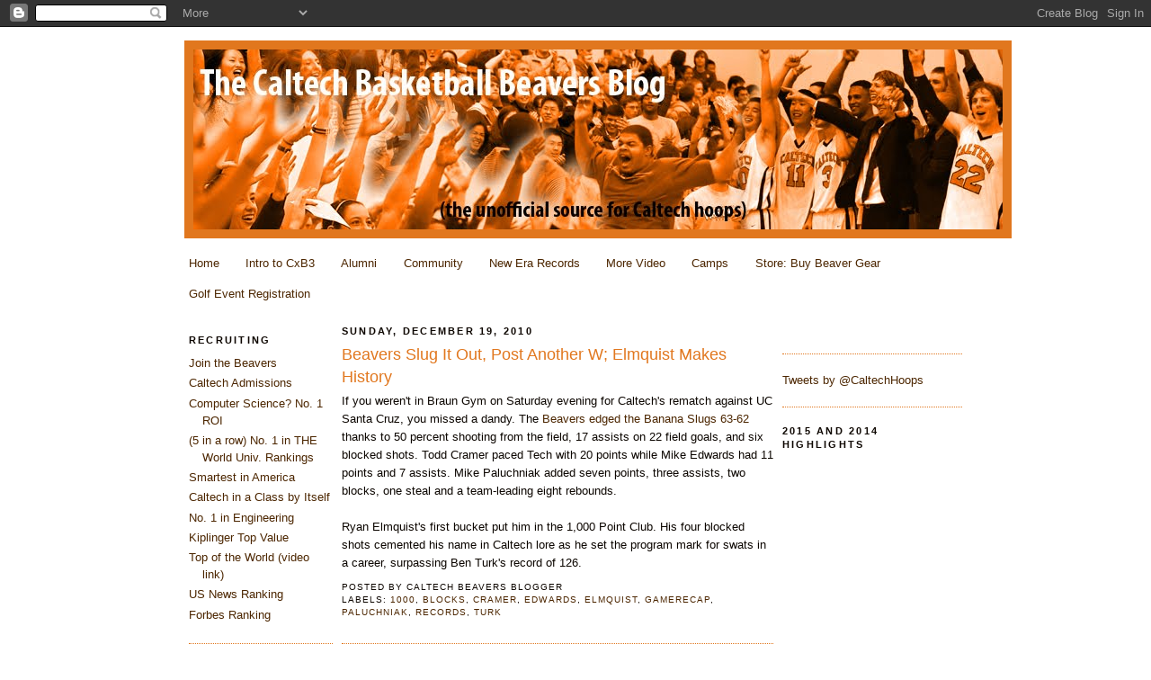

--- FILE ---
content_type: text/html; charset=UTF-8
request_url: http://www.caltechbasketballblog.com/2010/12/
body_size: 23627
content:
<!DOCTYPE html>
<html dir='ltr' xmlns='http://www.w3.org/1999/xhtml' xmlns:b='http://www.google.com/2005/gml/b' xmlns:data='http://www.google.com/2005/gml/data' xmlns:expr='http://www.google.com/2005/gml/expr'>
<head>
<link href='https://www.blogger.com/static/v1/widgets/55013136-widget_css_bundle.css' rel='stylesheet' type='text/css'/>
<meta content='text/html; charset=UTF-8' http-equiv='Content-Type'/>
<meta content='blogger' name='generator'/>
<link href='http://www.caltechbasketballblog.com/favicon.ico' rel='icon' type='image/x-icon'/>
<link href='http://www.caltechbasketballblog.com/2010/12/' rel='canonical'/>
<link rel="alternate" type="application/atom+xml" title="Caltech Basketball Beavers Blog - Atom" href="http://www.caltechbasketballblog.com/feeds/posts/default" />
<link rel="alternate" type="application/rss+xml" title="Caltech Basketball Beavers Blog - RSS" href="http://www.caltechbasketballblog.com/feeds/posts/default?alt=rss" />
<link rel="service.post" type="application/atom+xml" title="Caltech Basketball Beavers Blog - Atom" href="https://www.blogger.com/feeds/5652348316789176818/posts/default" />
<!--Can't find substitution for tag [blog.ieCssRetrofitLinks]-->
<meta content='http://www.caltechbasketballblog.com/2010/12/' property='og:url'/>
<meta content='Caltech Basketball Beavers Blog' property='og:title'/>
<meta content='the unofficial source for Beaver hoops' property='og:description'/>
<title>Caltech Basketball Beavers Blog: December 2010</title>
<style id='page-skin-1' type='text/css'><!--
/*
-----------------------------------------------
Blogger Template Style
Name:     Minima Lefty
Date:     14 Jul 2006
----------------------------------------------- */
/* Variable definitions
====================
<Variable name="bgcolor" description="Page Background Color"
type="color" default="#fff">
<Variable name="textcolor" description="Text Color"
type="color" default="#333">
<Variable name="linkcolor" description="Link Color"
type="color" default="#58a">
<Variable name="pagetitlecolor" description="Blog Title Color"
type="color" default="#666">
<Variable name="descriptioncolor" description="Blog Description Color"
type="color" default="#999">
<Variable name="titlecolor" description="Post Title Color"
type="color" default="#c60">
<Variable name="bordercolor" description="Border Color"
type="color" default="#ccc">
<Variable name="sidebarcolor" description="Sidebar Title Color"
type="color" default="#999">
<Variable name="sidebartextcolor" description="Sidebar Text Color"
type="color" default="#666">
<Variable name="visitedlinkcolor" description="Visited Link Color"
type="color" default="#999">
<Variable name="bodyfont" description="Text Font"
type="font" default="normal normal 100% Georgia, Serif">
<Variable name="headerfont" description="Sidebar Title Font"
type="font"
default="normal normal 78% 'Trebuchet MS',Trebuchet,Arial,Verdana,Sans-serif">
<Variable name="pagetitlefont" description="Blog Title Font"
type="font"
default="normal normal 200% Georgia, Serif">
<Variable name="descriptionfont" description="Blog Description Font"
type="font"
default="normal normal 78% 'Trebuchet MS', Trebuchet, Arial, Verdana, Sans-serif">
<Variable name="postfooterfont" description="Post Footer Font"
type="font"
default="normal normal 78% 'Trebuchet MS', Trebuchet, Arial, Verdana, Sans-serif">
<Variable name="startSide" description="Start side in blog language"
type="automatic" default="left">
<Variable name="endSide" description="End side in blog language"
type="automatic" default="right">
*/
/* Use this with templates/template-twocol.html */
body {
background:#ffffff;
margin:0;
color:#0c0600;
font:x-small Georgia Serif;
font-size/* */:/**/small;
font-size: /**/small;
text-align: center;
}
a:link {
color:#4c2600;
text-decoration:none;
}
a:visited {
color:#e1771e;
text-decoration:none;
}
a:hover {
color:#e1771e;
text-decoration:underline;
}
a img {
border-width:0;
}
/* Header
-----------------------------------------------
*/
#header-wrapper {
width:930px;
margin:0 auto 10px;
border:0px solid #e1771e;
}
#header-inner {
background-position: center;
margin-left: auto;
margin-right: auto;
}
#header {
margin: 5px;
border: 10px solid #e1771e;
text-align: center;
color:#666666;
}
#header h1 {
margin:5px 5px 0;
padding:15px 20px .25em;
line-height:1.2em;
text-transform:uppercase;
letter-spacing:.2em;
font: normal normal 200% Georgia, Serif;
}
#header a {
color:#666666;
text-decoration:none;
}
#header a:hover {
color:#666666;
}
#header .description {
margin:0 5px 5px;
padding:0 20px 15px;
max-width:700px;
text-transform:uppercase;
letter-spacing:.2em;
line-height: 1.4em;
font: normal normal 78% 'Trebuchet MS', Trebuchet, Arial, Verdana, Sans-serif;
color: #999999;
}
#header img {
margin-left: auto;
margin-right: auto;
}
/* Outer-Wrapper
----------------------------------------------- */
#outer-wrapper {
width: 880px;
margin:0 auto;
padding:10px;
text-align:left;
font: normal normal 100% Verdana, sans-serif;
}
#main-wrapper {
width: 480px;
float: right;
word-wrap: break-word; /* fix for long text breaking sidebar float in IE */
overflow: hidden;     /* fix for long non-text content breaking IE sidebar float */
}
#sidebar-wrapper {
width: 160px;
margin: 10px;
float: left;
word-wrap: break-word; /* fix for long text breaking sidebar float in IE */
overflow: hidden;     /* fix for long non-text content breaking IE sidebar float */
}
#right-sidebar-wrapper {
width: 200px;
margin: 10px;
float: right;
word-wrap: break-word; /* fix for long text breaking sidebar float in IE */
overflow: hidden;     /* fix for long non-text content breaking IE sidebar float */
}
/* Headings
----------------------------------------------- */
h2 {
margin:1.5em 0 .75em;
font:normal bold 86% Verdana, sans-serif;
line-height: 1.4em;
text-transform:uppercase;
letter-spacing:.2em;
color:#0d0600;
}
/* Posts
-----------------------------------------------
*/
h2.date-header {
margin:1.5em 0 .5em;
}
.post {
margin:.5em 0 1.5em;
border-bottom:1px dotted #e1771e;
padding-bottom:1.5em;
}
.post h3 {
margin:.25em 0 0;
padding:0 0 4px;
font-size:140%;
font-weight:normal;
line-height:1.4em;
color:#e1771e;
}
.post h3 a, .post h3 a:visited, .post h3 strong {
display:block;
text-decoration:none;
color:#e1771e;
font-weight:normal;
}
.post h3 strong, .post h3 a:hover {
color:#0c0600;
}
.post-body {
margin:0 0 .75em;
line-height:1.6em;
}
.post-body blockquote {
line-height:1.3em;
}
.post-footer {
margin: .75em 0;
color:#0d0600;
text-transform:uppercase;
letter-spacing:.1em;
font: normal normal 78% 'Trebuchet MS', Trebuchet, Arial, Verdana, Sans-serif;
line-height: 1.4em;
}
.comment-link {
margin-left:.6em;
}
.post img, table.tr-caption-container {
padding:4px;
border:1px solid #e1771e;
}
.tr-caption-container img {
border: none;
padding: 0;
}
.post blockquote {
margin:1em 20px;
}
.post blockquote p {
margin:.75em 0;
}
/* Comments
----------------------------------------------- */
#comments h4 {
margin:1em 0;
font-weight: bold;
line-height: 1.4em;
text-transform:uppercase;
letter-spacing:.2em;
color: #0d0600;
}
#comments-block {
margin:1em 0 1.5em;
line-height:1.6em;
}
#comments-block .comment-author {
margin:.5em 0;
}
#comments-block .comment-body {
margin:.25em 0 0;
}
#comments-block .comment-footer {
margin:-.25em 0 2em;
line-height: 1.4em;
text-transform:uppercase;
letter-spacing:.1em;
}
#comments-block .comment-body p {
margin:0 0 .75em;
}
.deleted-comment {
font-style:italic;
color:gray;
}
.feed-links {
clear: both;
line-height: 2.5em;
}
#blog-pager-newer-link {
float: left;
}
#blog-pager-older-link {
float: right;
}
#blog-pager {
text-align: center;
}
/* Sidebar Content
----------------------------------------------- */
.sidebar {
color: #666666;
line-height: 1.5em;
}
.sidebar ul {
list-style:none;
margin:0 0 0;
padding:0 0 0;
}
.sidebar li {
margin:0;
padding-top:0;
padding-right:0;
padding-bottom:.25em;
padding-left:15px;
text-indent:-15px;
line-height:1.5em;
}
.sidebar .widget, .main .widget {
border-bottom:1px dotted #e1771e;
margin:0 0 1.5em;
padding:0 0 1.5em;
}
.main .Blog {
border-bottom-width: 0;
}
/* Profile
----------------------------------------------- */
.profile-img {
float: left;
margin-top: 0;
margin-right: 5px;
margin-bottom: 5px;
margin-left: 0;
padding: 4px;
border: 1px solid #e1771e;
}
.profile-data {
margin:0;
text-transform:uppercase;
letter-spacing:.1em;
font: normal normal 78% 'Trebuchet MS', Trebuchet, Arial, Verdana, Sans-serif;
color: #0d0600;
font-weight: bold;
line-height: 1.6em;
}
.profile-datablock {
margin:.5em 0 .5em;
}
.profile-textblock {
margin: 0.5em 0;
line-height: 1.6em;
}
.profile-link {
font: normal normal 78% 'Trebuchet MS', Trebuchet, Arial, Verdana, Sans-serif;
text-transform: uppercase;
letter-spacing: .1em;
}
/* Footer
----------------------------------------------- */
#footer {
width:660px;
clear:both;
margin:0 auto;
padding-top:15px;
line-height: 1.6em;
text-transform:uppercase;
letter-spacing:.1em;
text-align: center;
}

--></style>
<link href='https://www.blogger.com/dyn-css/authorization.css?targetBlogID=5652348316789176818&amp;zx=bd995a76-fdf9-478c-9186-6a5fd1155b5c' media='none' onload='if(media!=&#39;all&#39;)media=&#39;all&#39;' rel='stylesheet'/><noscript><link href='https://www.blogger.com/dyn-css/authorization.css?targetBlogID=5652348316789176818&amp;zx=bd995a76-fdf9-478c-9186-6a5fd1155b5c' rel='stylesheet'/></noscript>
<meta name='google-adsense-platform-account' content='ca-host-pub-1556223355139109'/>
<meta name='google-adsense-platform-domain' content='blogspot.com'/>

<!-- data-ad-client=ca-pub-4858505217230417 -->

</head>
<body>
<div class='navbar section' id='navbar'><div class='widget Navbar' data-version='1' id='Navbar1'><script type="text/javascript">
    function setAttributeOnload(object, attribute, val) {
      if(window.addEventListener) {
        window.addEventListener('load',
          function(){ object[attribute] = val; }, false);
      } else {
        window.attachEvent('onload', function(){ object[attribute] = val; });
      }
    }
  </script>
<div id="navbar-iframe-container"></div>
<script type="text/javascript" src="https://apis.google.com/js/platform.js"></script>
<script type="text/javascript">
      gapi.load("gapi.iframes:gapi.iframes.style.bubble", function() {
        if (gapi.iframes && gapi.iframes.getContext) {
          gapi.iframes.getContext().openChild({
              url: 'https://www.blogger.com/navbar/5652348316789176818?origin\x3dhttp://www.caltechbasketballblog.com',
              where: document.getElementById("navbar-iframe-container"),
              id: "navbar-iframe"
          });
        }
      });
    </script><script type="text/javascript">
(function() {
var script = document.createElement('script');
script.type = 'text/javascript';
script.src = '//pagead2.googlesyndication.com/pagead/js/google_top_exp.js';
var head = document.getElementsByTagName('head')[0];
if (head) {
head.appendChild(script);
}})();
</script>
</div></div>
<div id='outer-wrapper'><div id='wrap2'>
<!-- skip links for text browsers -->
<span id='skiplinks' style='display:none;'>
<a href='#main'>skip to main </a> |
      <a href='#sidebar'>skip to sidebar</a>
</span>
<div id='header-wrapper'>
<div class='header section' id='header'><div class='widget Header' data-version='1' id='Header1'>
<div id='header-inner'>
<a href='http://www.caltechbasketballblog.com/' style='display: block'>
<img alt='Caltech Basketball Beavers Blog' height='200px; ' id='Header1_headerimg' src='https://blogger.googleusercontent.com/img/b/R29vZ2xl/AVvXsEhSxiUO-Wpg2CaUHT03-RXwpCh4Lq2BTleD9FpDbSPKDLWtlmqyxaFJ5cll_9s4AOIRRHxibrFNILjyYEbjRmUWR6kEa9O1HO_eXlQZJNjskRztlWQkfwWZ86Gq7QTRG2o_4e5GWuywLho/s1600/Caltech+Blog+Letterhead+2012.jpg' style='display: block' width='900px; '/>
</a>
</div>
</div></div>
</div>
<div id='content-wrapper'>
<div id='crosscol-wrapper' style='text-align:center'>
<div class='crosscol section' id='crosscol'><div class='widget PageList' data-version='1' id='PageList1'>
<h2>Pages</h2>
<div class='widget-content'>
<ul>
<li>
<a href='http://www.caltechbasketballblog.com/'>Home</a>
</li>
<li>
<a href='http://www.caltechbasketballblog.com/p/introduction.html'>Intro to CxB3</a>
</li>
<li>
<a href='http://www.caltechbasketballblog.com/p/alumni.html'>Alumni</a>
</li>
<li>
<a href='http://www.caltechbasketballblog.com/p/community.html'>Community</a>
</li>
<li>
<a href='http://www.caltechbasketballblog.com/p/new-era-records.html'>New Era Records</a>
</li>
<li>
<a href='http://www.caltechbasketballblog.com/p/more-video.html'>More Video</a>
</li>
<li>
<a href='http://www.caltechbasketballblog.com/p/camps-and-clinics.html'>Camps</a>
</li>
<li>
<a href='http://www.caltechbasketballblog.com/p/store-buy-beaver-gear.html'>Store: Buy Beaver Gear</a>
</li>
<li>
<a href='http://www.caltechbasketballblog.com/p/golf-event-registration.html'>Golf Event Registration</a>
</li>
</ul>
<div class='clear'></div>
</div>
</div></div>
</div>
<div id='right-sidebar-wrapper'>
<div class='sidebar section' id='right-sidebar'><div class='widget HTML' data-version='1' id='HTML6'>
<div class='widget-content'>
<script src="http://connect.facebook.net/en_US/all.js#xfbml=1"></script><fb:like-box href="http://www.facebook.com/caltechbasketball" width="200" show_faces="false" stream="false" header="true"></fb:like-box>
</div>
<div class='clear'></div>
</div><div class='widget HTML' data-version='1' id='HTML11'>
<div class='widget-content'>
<a class="twitter-timeline"  href="https://twitter.com/CaltechHoops"  data-widget-id="391320203511869440">Tweets by @CaltechHoops</a>
<script>!function(d,s,id){var js,fjs=d.getElementsByTagName(s)[0],p=/^http:/.test(d.location)?'http':'https';if(!d.getElementById(id)){js=d.createElement(s);js.id=id;js.src=p+"://platform.twitter.com/widgets.js";fjs.parentNode.insertBefore(js,fjs);}}(document,"script","twitter-wjs");</script>
</div>
<div class='clear'></div>
</div><div class='widget HTML' data-version='1' id='HTML12'>
<h2 class='title'>2015 and 2014 Highlights</h2>
<div class='widget-content'>
<iframe width="220" height="120" src="https://www.youtube.com/embed/9VmNrnxvbkQ" frameborder="0" allowfullscreen></iframe>

<iframe width="220" height="120" src="//www.youtube.com/embed/_hUbdLC_Yn0" frameborder="0" allowfullscreen></iframe>
</div>
<div class='clear'></div>
</div><div class='widget HTML' data-version='1' id='HTML10'>
<h2 class='title'>2012-13 Highlights</h2>
<div class='widget-content'>
<a href="https://www.facebook.com/photo.php?v=4710466727332&amp;set=vb.499961200172&amp;type=2&amp;theater">Click Here for Full Screen</a>
<iframe src="https://www.facebook.com/video/embed?video_id=4710466727332" frameborder="0" height="120" width="220"></iframe>
</div>
<div class='clear'></div>
</div><div class='widget HTML' data-version='1' id='HTML9'>
<div class='widget-content'>
<script charset="utf-8" src="http://widgets.twimg.com/j/2/widget.js"></script>
<script>
new TWTR.Widget({
  version: 2,
  type: 'profile',
  rpp: 4,
  interval: 30000,
  width: 200,
  height: 200,
  theme: {
    shell: {
      background: '#fa7500',
      color: '#ffffff'
    },
    tweets: {
      background: '#000000',
      color: '#ffffff',
      links: '#057eff'
    }
  },
  features: {
    scrollbar: true,
    loop: false,
    live: false,
    behavior: 'all'
  }
}).render().setUser('CaltechHoops').start();
</script>
</div>
<div class='clear'></div>
</div><div class='widget LinkList' data-version='1' id='LinkList6'>
<h2>Official Caltech Basketball</h2>
<div class='widget-content'>
<ul>
<li><a href='http://gocaltech.com/sports/mbkb/index'>GoCaltech.com</a></li>
<li><a href='http://gocaltech.com/prospective_athlete/mbkb'>Recruiting Form</a></li>
<li><a href='http://gocaltech.com/sports/mbkb/2015-16/roster'>Roster</a></li>
<li><a href='http://gocaltech.com/sports/mbkb/coaches/Coaching_Staff'>Coaching Staff</a></li>
<li><a href='http://gocaltech.com/sports/mbkb/ThroopTimes'>Throop Times</a></li>
<li><a href='http://docsbballacademy.com'>Doc's Basketball Academy</a></li>
</ul>
<div class='clear'></div>
</div>
</div><div class='widget AdSense' data-version='1' id='AdSense1'>
<div class='widget-content'>
<script type="text/javascript"><!--
google_ad_client="pub-4858505217230417";
google_ad_host="pub-1556223355139109";
google_alternate_ad_url="http://img1.blogblog.com/img/blogger_ad160x600.html";
google_ad_width=160;
google_ad_height=600;
google_ad_format="160x600_as";
google_ad_type="text_image";
google_ad_host_channel="0001";
google_color_border="FFFFFF";
google_color_bg="FFFFFF";
google_color_link="0D0600";
google_color_url="4C2600";
google_color_text="666666";
//--></script>
<script type="text/javascript"
  src="http://pagead2.googlesyndication.com/pagead/show_ads.js">
</script>
<div class='clear'></div>
</div>
</div><div class='widget PopularPosts' data-version='1' id='PopularPosts1'>
<h2>Popular Posts</h2>
<div class='widget-content popular-posts'>
<ul>
<li>
<div class='item-content'>
<div class='item-thumbnail'>
<a href='http://www.caltechbasketballblog.com/2010/04/yang-way-high-fives-and-more.html' target='_blank'>
<img alt='' border='0' src='https://blogger.googleusercontent.com/img/b/R29vZ2xl/AVvXsEjNz0PLgrrj2w1EdpBNrA6rDqFKlPV_HSYmhMiyVekFrKsuxOyEhOu880Cy3Rie45uijBNJBRbp1SVeXI_lijxy5AeDXJvIt5mKdfBE9QL5VV92Nm0UB_HH_Ov-Ya3KQHZHOcRTkArL6FI/w72-h72-p-k-no-nu/yanglook.JPG'/>
</a>
</div>
<div class='item-title'><a href='http://www.caltechbasketballblog.com/2010/04/yang-way-high-fives-and-more.html'>The Yang Way: High Fives and More</a></div>
<div class='item-snippet'>by Yang Yang, Caltech class of 2009 Periodically, CxB3 presents posts by alumni and friends of Caltech Basketball. Mr. Yang  graduated from ...</div>
</div>
<div style='clear: both;'></div>
</li>
<li>
<div class='item-content'>
<div class='item-thumbnail'>
<a href='http://www.caltechbasketballblog.com/2012/08/tech-trails-rising-sophs.html' target='_blank'>
<img alt='' border='0' src='https://blogger.googleusercontent.com/img/b/R29vZ2xl/AVvXsEjBlMUgCgOvDPBuaiUhFizMby1Dkj5wFxdlLxvsfoV81CnJxC30suHb1CUbVmnm8HRAMW3qGZz01MTwuKz67Ct6KA1XYG16TlUy0gCXhOuC2_xavnGKF2kO4KXgM-FJ7gPWtO3-rgJxXrI/w72-h72-p-k-no-nu/Joel+dribble+cms.jpg'/>
</a>
</div>
<div class='item-title'><a href='http://www.caltechbasketballblog.com/2012/08/tech-trails-rising-sophs.html'>Tech Trails: Rising Sophs</a></div>
<div class='item-snippet'>  Joel led the team in assists and steals   Tech Trails tracks summer plans of Caltech basketball players -- from  SURF s (summer undergradu...</div>
</div>
<div style='clear: both;'></div>
</li>
<li>
<div class='item-content'>
<div class='item-thumbnail'>
<a href='http://www.caltechbasketballblog.com/2014/04/caltech-completes-successful-campaign.html' target='_blank'>
<img alt='' border='0' src='https://blogger.googleusercontent.com/img/b/R29vZ2xl/AVvXsEiCeJZhOBaITyVk1wdApuAFSggDVdfsklLyphRsr0W0VQwdGcpCxrTqar2Y64q2xT5OSGl08mdXLVqPFjYRp4UmQBwRhpVi-kcmpUZlT66taeUbGIEf1r8Ti4hKcxpZi3hdCtogNu4yP6s/w72-h72-p-k-no-nu/IMG_7300.jpg'/>
</a>
</div>
<div class='item-title'><a href='http://www.caltechbasketballblog.com/2014/04/caltech-completes-successful-campaign.html'>Caltech Completes Successful Campaign in Spain</a></div>
<div class='item-snippet'>(This release was posted on gocaltech.com  on April 7, 2014)   PASADENA, Calif. -- The Caltech Men&#39;s Basketball Team returned from a suc...</div>
</div>
<div style='clear: both;'></div>
</li>
<li>
<div class='item-content'>
<div class='item-thumbnail'>
<a href='http://www.caltechbasketballblog.com/2010/12/coasts-converge-caltech-in-new-york.html' target='_blank'>
<img alt='' border='0' src='https://blogger.googleusercontent.com/img/b/R29vZ2xl/AVvXsEhBL6GMb6JlI_i0uKZkSIwG89zJLPJFCff9iKJ5lQnJLGKUDZAgAmbbLbjBtKmZOP_N48z07kB3GuaD4aNDM2evukOHi_AFHpUkdKIliGe1DmYFF5IB0fF2SS3wlvoOiW-b_DGq20ZH2vk/w72-h72-p-k-no-nu/Caltech-Oliver_Eslinger_15_Dec_2010_Page_1.jpg'/>
</a>
</div>
<div class='item-title'><a href='http://www.caltechbasketballblog.com/2010/12/coasts-converge-caltech-in-new-york.html'>Coasts Converge: Caltech in the New York Times</a></div>
<div class='item-snippet'>The Beavers are presented in today&#39;s New York Times. The story by John Branch  was posted online Wednesday where it ran on the home page...</div>
</div>
<div style='clear: both;'></div>
</li>
</ul>
<div class='clear'></div>
</div>
</div><div class='widget HTML' data-version='1' id='HTML4'>
<h2 class='title'>Have CxB3 delivered right to your inbox</h2>
<div class='widget-content'>
<form style="border:1px solid #ccc;padding:3px;text-align:center;" action="http://feedburner.google.com/fb/a/mailverify" method="post" target="popupwindow" onsubmit="window.open('http://feedburner.google.com/fb/a/mailverify?uri=CxB3', 'popupwindow', 'scrollbars=yes,width=550,height=520');return true"><p>Enter your email address:</p><p><input type="text" style="width:140px" name="email"/></p><input type="hidden" value="CxB3" name="uri"/><input type="hidden" name="loc" value="en_US"/><input type="submit" value="Subscribe" /><p>Delivered by <a href="http://feedburner.google.com" target="_blank">FeedBurner</a></p></form>
</div>
<div class='clear'></div>
</div><div class='widget LinkList' data-version='1' id='LinkList11'>
<h2>Spotlight</h2>
<div class='widget-content'>
<ul>
<li><a href='http://robertwuhlshow.com/audio/cal-tech-ends-conference-losing-streak/'>Robert Wuhl Show</a></li>
<li><a href='http://gocaltech.com/sports/mbkb/2010-11/releases/streakcoverage'>Media Coverage from the Win</a></li>
<li><a href='http://www.kidoam.com/common/global_audio/210/27250.mp3'>Eslinger Interview on Sports Radio (Idaho)</a></li>
<li><a href='http://www.huffingtonpost.com/ben-rosen/caltech-vs-vince-lombardi_b_827802.html'>Caltech vs. Vince Lombardi</a></li>
<li><a href='http://www.caltechbasketballblog.com/2010/12/coasts-converge-caltech-in-new-york.html'>Feature in NY Times</a></li>
<li><a href='http://www.nytimes.com/slideshow/2010/12/15/sports/SPTSCALTECH1215.html'>NY Times Slideshow</a></li>
<li><a href='http://images.caltech.edu/slideshows/basketball/'>Audio Slideshow from All-Engineers Classic</a></li>
<li><a href='http://www.latimes.com/sports/la-sp-caltech-madness-20101016-pictures,0,4833734.photogallery'>Midnight Madness Images in LA Times</a></li>
<li><a href='http://www.caltechbasketballblog.com/2010/04/beavers-show-skills-in-classroom.html'>Five Named Academic All-Conference 2010</a></li>
</ul>
<div class='clear'></div>
</div>
</div><div class='widget LinkList' data-version='1' id='LinkList10'>
<h2>Features</h2>
<div class='widget-content'>
<ul>
<li><a href='http://www.caltechbasketballblog.com/search/label/Tech%20Trails'>Tech Trails (follow the Beavers in the off-season)</a></li>
<li><a href='http://www.caltechbasketballblog.com/2010/04/yang-way-high-fives-and-more.html'>The Yang Way: High Fives and More</a></li>
<li><a href='http://www.caltechbasketballblog.com/2010/06/yang-way-engineering-jump-shot.html'>The Yang Way: Engineering a Jump Shot</a></li>
</ul>
<div class='clear'></div>
</div>
</div><div class='widget LinkList' data-version='1' id='LinkList9'>
<h2>Beaver Clips</h2>
<div class='widget-content'>
<ul>
<li><a href='http://www.caltechbasketballblog.com/2010/10/history-making-at-midnight.html'>Midnight Madness 2010</a></li>
<li><a href='http://www.caltechbasketballblog.com/2010/04/beaver-clips.html'>2009-10 Highlights</a></li>
<li><a href='http://www.caltechbasketballblog.com/2010/01/caltech-hits-10-3s.html'>Treys-a-Fallin'</a></li>
<li><a href='http://www.caltechbasketballblog.com/2010/02/2010-alumni-game-highlights.html'>2010 Alumni Event</a></li>
</ul>
<div class='clear'></div>
</div>
</div><div class='widget HTML' data-version='1' id='HTML8'>
<h2 class='title'>Historic Win</h2>
<div class='widget-content'>
<iframe width="200" height="136" src="http://www.youtube.com/embed/Ig6NNog5mh0" frameborder="0" allowfullscreen></iframe>

<embed src="http://cnettv.cnet.com/av/video/cbsnews/atlantis2/cbsnews_player_embed.swf" scale="noscale" salign="lt" type="application/x-shockwave-flash" background="#333333" width="200" height="136" allowfullscreen="true" allowscriptaccess="always" flashvars="si=254&uvpc=http://cnettv.cnet.com/av/video/cbsnews/atlantis2/uvp_cbsnews.xml&contentType=videoId&contentValue=50100733&ccEnabled=false&amp;hdEnabled=false&fsEnabled=true&shareEnabled=false&dlEnabled=false&subEnabled=false&playlistDisplay=none&playlistType=none&playerWidth=200&playerHeight=136&vidWidth=200&vidHeight=136&autoplay=false&bbuttonDisplay=none&playOverlayText=PLAY%20CBS%20NEWS%20VIDEO&refreshMpuEnabled=true&shareUrl=http://www.cbsnews.com/video/watch/?id=7357546n&tag=related;photovideo&adEngine=dart&adPreroll=true&adPrerollType=PreContent&adPrerollValue=1" /></embed>
</div>
<div class='clear'></div>
</div><div class='widget HTML' data-version='1' id='HTML1'>
<h2 class='title'>Caltech and NUMB3RS</h2>
<div class='widget-content'>
<object width="200" height="136"><param name="movie" value="http://www.youtube.com/v/P6IainYXI6A&amp;hl=en_US&amp;fs=1&amp;rel=0" /><param name="allowFullScreen" value="true" /><param name="allowscriptaccess" value="always" /><embed src="http://www.youtube.com/v/P6IainYXI6A&hl=en_US&fs=1&rel=0" type="application/x-shockwave-flash" allowscriptaccess="always" allowfullscreen="true" width="200" height="136"></embed></object>
</div>
<div class='clear'></div>
</div><div class='widget BlogSearch' data-version='1' id='BlogSearch1'>
<h2 class='title'>Search CxB3</h2>
<div class='widget-content'>
<div id='BlogSearch1_form'>
<form action='http://www.caltechbasketballblog.com/search' class='gsc-search-box' target='_top'>
<table cellpadding='0' cellspacing='0' class='gsc-search-box'>
<tbody>
<tr>
<td class='gsc-input'>
<input autocomplete='off' class='gsc-input' name='q' size='10' title='search' type='text' value=''/>
</td>
<td class='gsc-search-button'>
<input class='gsc-search-button' title='search' type='submit' value='Search'/>
</td>
</tr>
</tbody>
</table>
</form>
</div>
</div>
<div class='clear'></div>
</div><div class='widget TextList' data-version='1' id='TextList1'>
<h2>Honors and Awards</h2>
<div class='widget-content'>
<ul>
<li>2022 Vesper Trophy - Marcus Gee and Spencer Schneider</li>
<li>2020 Vesper Trophy - Marcus Gee</li>
<li>2019 Vesper Trophy - Marcus Gee</li>
<li>2018 Vesper Trophy - David Kawashima</li>
<li>2017 Vesper Trophy - Nasser Al-Rayes, Ricky Galliani, and David LeBaron</li>
<li>2016 Vesper Trophy - Kc Emezie</li>
<li>2015 Vesper Trophy - Andrew Hogue and Bryan Joel</li>
<li>2014 Vesper Trophy - Bryan Joel '15</li>
<li>2014 NABC Honors Court - Andrew Hogue '15 & Bryan Joel '15</li>
<li>2014 Carl Shy Freshman of the Year - Lawrence Lee '17</li>
<li>2013 Vesper Trophy - Mike Edwards '13</li>
<li>2013 SCIAC Athlete of Week - Bryan Joel '15</li>
<li>2013 Carl Shy Freshman of the Year - Kc Emezie '16</li>
<li>2013 Caltech Freshman of the Year - Kc Emezie '16</li>
<li>2013 Caltech Director's Award - Collin Murphy '13</li>
<li>2013 All-Conference - Mike Edwards '13</li>
<li>2012 Vesper Trophy - Mike Edwards '13</li>
<li>2012 SCIAC All-Academic - Mike Paluchniak '14, Boroson, Chandar, Kunesh, Runkel, Wang</li>
<li>2012 NABC Honors Court - Ethan Boroson '13, Arjun Chandar '13, Bo Kunesh '13, Alex Runkel '13, Pan Wang '13</li>
<li>2012 Carl Shy Freshmen of the Year - Andrew Hogue &amp; Bryan Joel '15</li>
<li>2012 All-Conference - Mike Edwards '13</li>
<li>2011 Vesper Trophy - Ryan Elmquist '11</li>
<li>2011 SCIAC Ducey Award - Ryan Elmquist '11</li>
<li>2011 SCIAC Athlete of Week - Ryan Elmquist '11</li>
<li>2011 SCIAC All-Academic - Arjun Chandar '13, Ryan Elmquist '11, Christophe Kunesh '13, Alex Runkel '13, Pan Wang '13</li>
<li>2011 NABC Honors Court - Ryan Elmquist '11</li>
<li>2011 Carl Shy Freshman of the Year - Todd Cramer '14</li>
<li>2011 Caltech Outstanding Freshman - Todd Cramer '14</li>
<li>2011 Caltech Most Outstanding Athlete - Ryan Elmquist '11</li>
<li>2011 All-West Region Team - Ryan Elmquist '11</li>
<li>2011 All-Conference Second Team - Todd Cramer '14</li>
<li>2010 Vesper Trophy - Ryan Elmquist '11</li>
<li>2010 SCIAC Athlete of Week - Ryan Elmquist '11</li>
<li>2010 SCIAC All-Academic - ZeNan Chang '10, Christian Clanton '10, Ruslan Kurdyumov '10, Ryan Elmquist '11, Wison Ho '12</li>
<li>2010 NABC Honors Court - ZeNan Chang '10, Christian Clanton '10, Ryan Elmquist '11, Ruslan Kurdyumov '10</li>
<li>2010 Fulmer Tournament Sportsmanship Award - Ryan Elmquist '11</li>
<li>2010 Carl Shy Freshman of the Year - Mike Edwards '13</li>
<li>2010 Caltech Outstanding Male Athlete of the Year - Ryan Elmquist '11</li>
<li>2010 Caltech Freshman Male Athlete of the Year - Mike Edwards '13</li>
<li>2010 All-Engineers Classic Tournament Team - Ryan Elmquist '11</li>
<li>2010 Academic All-District First Team - Ryan Elmquist '11</li>
<li>2009 Vesper Trophy - Ryan Elmquist '11</li>
<li>2009 SCIAC Ducey Award - Matt Dellatorre '09</li>
<li>2009 SCIAC Athlete of Week - Mike Edwards '13</li>
<li>2009 NABC Honors Court - Han Bin Man '09, Christian Clanton '10, Dan Cullina '09, Travis Haussler '09, Ruslan Kurdyumov '10, Wei Li ' 09, Yang Yang '09</li>
</ul>
<div class='clear'></div>
</div>
</div><div class='widget Label' data-version='1' id='Label1'>
<h2>Key Topics</h2>
<div class='widget-content cloud-label-widget-content'>
<span class='label-size label-size-3'>
<a dir='ltr' href='http://www.caltechbasketballblog.com/search/label/1000'>1000</a>
</span>
<span class='label-size label-size-3'>
<a dir='ltr' href='http://www.caltechbasketballblog.com/search/label/3-pointers'>3-pointers</a>
</span>
<span class='label-size label-size-3'>
<a dir='ltr' href='http://www.caltechbasketballblog.com/search/label/academic'>academic</a>
</span>
<span class='label-size label-size-1'>
<a dir='ltr' href='http://www.caltechbasketballblog.com/search/label/all%20region'>all region</a>
</span>
<span class='label-size label-size-5'>
<a dir='ltr' href='http://www.caltechbasketballblog.com/search/label/alumni'>alumni</a>
</span>
<span class='label-size label-size-3'>
<a dir='ltr' href='http://www.caltechbasketballblog.com/search/label/analysis'>analysis</a>
</span>
<span class='label-size label-size-1'>
<a dir='ltr' href='http://www.caltechbasketballblog.com/search/label/Anson'>Anson</a>
</span>
<span class='label-size label-size-2'>
<a dir='ltr' href='http://www.caltechbasketballblog.com/search/label/assists'>assists</a>
</span>
<span class='label-size label-size-3'>
<a dir='ltr' href='http://www.caltechbasketballblog.com/search/label/awards'>awards</a>
</span>
<span class='label-size label-size-2'>
<a dir='ltr' href='http://www.caltechbasketballblog.com/search/label/Bird'>Bird</a>
</span>
<span class='label-size label-size-3'>
<a dir='ltr' href='http://www.caltechbasketballblog.com/search/label/blocks'>blocks</a>
</span>
<span class='label-size label-size-3'>
<a dir='ltr' href='http://www.caltechbasketballblog.com/search/label/Boroson'>Boroson</a>
</span>
<span class='label-size label-size-1'>
<a dir='ltr' href='http://www.caltechbasketballblog.com/search/label/Bruns'>Bruns</a>
</span>
<span class='label-size label-size-1'>
<a dir='ltr' href='http://www.caltechbasketballblog.com/search/label/Carlson'>Carlson</a>
</span>
<span class='label-size label-size-1'>
<a dir='ltr' href='http://www.caltechbasketballblog.com/search/label/Chandar'>Chandar</a>
</span>
<span class='label-size label-size-1'>
<a dir='ltr' href='http://www.caltechbasketballblog.com/search/label/Conley'>Conley</a>
</span>
<span class='label-size label-size-4'>
<a dir='ltr' href='http://www.caltechbasketballblog.com/search/label/Cramer'>Cramer</a>
</span>
<span class='label-size label-size-1'>
<a dir='ltr' href='http://www.caltechbasketballblog.com/search/label/Davies'>Davies</a>
</span>
<span class='label-size label-size-1'>
<a dir='ltr' href='http://www.caltechbasketballblog.com/search/label/Dooris'>Dooris</a>
</span>
<span class='label-size label-size-5'>
<a dir='ltr' href='http://www.caltechbasketballblog.com/search/label/Edwards'>Edwards</a>
</span>
<span class='label-size label-size-5'>
<a dir='ltr' href='http://www.caltechbasketballblog.com/search/label/Elmquist'>Elmquist</a>
</span>
<span class='label-size label-size-1'>
<a dir='ltr' href='http://www.caltechbasketballblog.com/search/label/events'>events</a>
</span>
<span class='label-size label-size-4'>
<a dir='ltr' href='http://www.caltechbasketballblog.com/search/label/features'>features</a>
</span>
<span class='label-size label-size-1'>
<a dir='ltr' href='http://www.caltechbasketballblog.com/search/label/flashback'>flashback</a>
</span>
<span class='label-size label-size-1'>
<a dir='ltr' href='http://www.caltechbasketballblog.com/search/label/Freedman'>Freedman</a>
</span>
<span class='label-size label-size-4'>
<a dir='ltr' href='http://www.caltechbasketballblog.com/search/label/gamerecap'>gamerecap</a>
</span>
<span class='label-size label-size-2'>
<a dir='ltr' href='http://www.caltechbasketballblog.com/search/label/graduate%20school'>graduate school</a>
</span>
<span class='label-size label-size-2'>
<a dir='ltr' href='http://www.caltechbasketballblog.com/search/label/Haussler'>Haussler</a>
</span>
<span class='label-size label-size-3'>
<a dir='ltr' href='http://www.caltechbasketballblog.com/search/label/highlights'>highlights</a>
</span>
<span class='label-size label-size-2'>
<a dir='ltr' href='http://www.caltechbasketballblog.com/search/label/Hires'>Hires</a>
</span>
<span class='label-size label-size-3'>
<a dir='ltr' href='http://www.caltechbasketballblog.com/search/label/Hogue'>Hogue</a>
</span>
<span class='label-size label-size-1'>
<a dir='ltr' href='http://www.caltechbasketballblog.com/search/label/Hollywood'>Hollywood</a>
</span>
<span class='label-size label-size-4'>
<a dir='ltr' href='http://www.caltechbasketballblog.com/search/label/honors'>honors</a>
</span>
<span class='label-size label-size-3'>
<a dir='ltr' href='http://www.caltechbasketballblog.com/search/label/information'>information</a>
</span>
<span class='label-size label-size-1'>
<a dir='ltr' href='http://www.caltechbasketballblog.com/search/label/international'>international</a>
</span>
<span class='label-size label-size-1'>
<a dir='ltr' href='http://www.caltechbasketballblog.com/search/label/internships'>internships</a>
</span>
<span class='label-size label-size-2'>
<a dir='ltr' href='http://www.caltechbasketballblog.com/search/label/jobs'>jobs</a>
</span>
<span class='label-size label-size-3'>
<a dir='ltr' href='http://www.caltechbasketballblog.com/search/label/Joel'>Joel</a>
</span>
<span class='label-size label-size-3'>
<a dir='ltr' href='http://www.caltechbasketballblog.com/search/label/JPL'>JPL</a>
</span>
<span class='label-size label-size-4'>
<a dir='ltr' href='http://www.caltechbasketballblog.com/search/label/media'>media</a>
</span>
<span class='label-size label-size-2'>
<a dir='ltr' href='http://www.caltechbasketballblog.com/search/label/Midnight%20Madness'>Midnight Madness</a>
</span>
<span class='label-size label-size-1'>
<a dir='ltr' href='http://www.caltechbasketballblog.com/search/label/Moats'>Moats</a>
</span>
<span class='label-size label-size-1'>
<a dir='ltr' href='http://www.caltechbasketballblog.com/search/label/movies'>movies</a>
</span>
<span class='label-size label-size-4'>
<a dir='ltr' href='http://www.caltechbasketballblog.com/search/label/Murphy'>Murphy</a>
</span>
<span class='label-size label-size-2'>
<a dir='ltr' href='http://www.caltechbasketballblog.com/search/label/NABC'>NABC</a>
</span>
<span class='label-size label-size-1'>
<a dir='ltr' href='http://www.caltechbasketballblog.com/search/label/Newman'>Newman</a>
</span>
<span class='label-size label-size-3'>
<a dir='ltr' href='http://www.caltechbasketballblog.com/search/label/Paluchniak'>Paluchniak</a>
</span>
<span class='label-size label-size-1'>
<a dir='ltr' href='http://www.caltechbasketballblog.com/search/label/Papa'>Papa</a>
</span>
<span class='label-size label-size-3'>
<a dir='ltr' href='http://www.caltechbasketballblog.com/search/label/preview'>preview</a>
</span>
<span class='label-size label-size-3'>
<a dir='ltr' href='http://www.caltechbasketballblog.com/search/label/rankings'>rankings</a>
</span>
<span class='label-size label-size-5'>
<a dir='ltr' href='http://www.caltechbasketballblog.com/search/label/records'>records</a>
</span>
<span class='label-size label-size-1'>
<a dir='ltr' href='http://www.caltechbasketballblog.com/search/label/Rose%20Bowl'>Rose Bowl</a>
</span>
<span class='label-size label-size-3'>
<a dir='ltr' href='http://www.caltechbasketballblog.com/search/label/Runkel'>Runkel</a>
</span>
<span class='label-size label-size-1'>
<a dir='ltr' href='http://www.caltechbasketballblog.com/search/label/schedule'>schedule</a>
</span>
<span class='label-size label-size-4'>
<a dir='ltr' href='http://www.caltechbasketballblog.com/search/label/SCIAC'>SCIAC</a>
</span>
<span class='label-size label-size-2'>
<a dir='ltr' href='http://www.caltechbasketballblog.com/search/label/science'>science</a>
</span>
<span class='label-size label-size-2'>
<a dir='ltr' href='http://www.caltechbasketballblog.com/search/label/Shevin'>Shevin</a>
</span>
<span class='label-size label-size-1'>
<a dir='ltr' href='http://www.caltechbasketballblog.com/search/label/Spain'>Spain</a>
</span>
<span class='label-size label-size-4'>
<a dir='ltr' href='http://www.caltechbasketballblog.com/search/label/statistics'>statistics</a>
</span>
<span class='label-size label-size-1'>
<a dir='ltr' href='http://www.caltechbasketballblog.com/search/label/steals'>steals</a>
</span>
<span class='label-size label-size-1'>
<a dir='ltr' href='http://www.caltechbasketballblog.com/search/label/streak'>streak</a>
</span>
<span class='label-size label-size-3'>
<a dir='ltr' href='http://www.caltechbasketballblog.com/search/label/SURF'>SURF</a>
</span>
<span class='label-size label-size-3'>
<a dir='ltr' href='http://www.caltechbasketballblog.com/search/label/Tech%20Trails'>Tech Trails</a>
</span>
<span class='label-size label-size-3'>
<a dir='ltr' href='http://www.caltechbasketballblog.com/search/label/Turk'>Turk</a>
</span>
<span class='label-size label-size-4'>
<a dir='ltr' href='http://www.caltechbasketballblog.com/search/label/video'>video</a>
</span>
<span class='label-size label-size-3'>
<a dir='ltr' href='http://www.caltechbasketballblog.com/search/label/Wang'>Wang</a>
</span>
<span class='label-size label-size-3'>
<a dir='ltr' href='http://www.caltechbasketballblog.com/search/label/win'>win</a>
</span>
<span class='label-size label-size-2'>
<a dir='ltr' href='http://www.caltechbasketballblog.com/search/label/Yang'>Yang</a>
</span>
<div class='clear'></div>
</div>
</div><div class='widget Stats' data-version='1' id='Stats1'>
<h2>Total Pageviews</h2>
<div class='widget-content'>
<div id='Stats1_content' style='display: none;'>
<script src='https://www.gstatic.com/charts/loader.js' type='text/javascript'></script>
<span id='Stats1_sparklinespan' style='display:inline-block; width:75px; height:30px'></span>
<span class='counter-wrapper text-counter-wrapper' id='Stats1_totalCount'>
</span>
<div class='clear'></div>
</div>
</div>
</div><div class='widget HTML' data-version='1' id='HTML5'>
<h2 class='title'>Visitors (as of 4/10/11)</h2>
<div class='widget-content'>
<script type="text/javascript" src="http://jd.revolvermaps.com/r.js"></script><script type="text/javascript">rm_f1st('0','180','true','false','ff8a00','3ks6r593lun','true','ff8a00');</script><noscript><applet codebase="http://rd.revolvermaps.com/j" code="core.RE" width="180" height="180" archive="g.jar"><param name="cabbase" value="g.cab" /><param name="r" value="true" /><param name="n" value="false" /><param name="i" value="3ks6r593lun" /><param name="m" value="0" /><param name="s" value="180" /><param name="c" value="ff8a00" /><param name="v" value="true" /><param name="b" value="ff8a00" /><param name="rfc" value="true" /></applet></noscript>
</div>
<div class='clear'></div>
</div><div class='widget Image' data-version='1' id='Image3'>
<div class='widget-content'>
<a href='http://www.facebook.com/caltechbasketball'>
<img alt='' height='44' id='Image3_img' src='https://blogger.googleusercontent.com/img/b/R29vZ2xl/AVvXsEgB1XsJreo2KxFucOPl1tAfDQaAFOdQFOA6gBaRhCeo_Nm6fzNzP22j0xVx-Agl0hHyahNtz2miKkLhnOl40hEqpUxFjNrhrmYRnisgFSr5CEYEZrIiJgYmg4GJ_uUsypkCmOgmLSHrhfs/s200/findusonfacebook.gif' width='144'/>
</a>
<br/>
</div>
<div class='clear'></div>
</div></div>
</div>
<div id='main-wrapper'>
<div class='main section' id='main'><div class='widget Blog' data-version='1' id='Blog1'>
<div class='blog-posts hfeed'>

          <div class="date-outer">
        
<h2 class='date-header'><span>Sunday, December 19, 2010</span></h2>

          <div class="date-posts">
        
<div class='post-outer'>
<div class='post hentry'>
<a name='3724613576643106690'></a>
<h3 class='post-title entry-title'>
<a href='http://www.caltechbasketballblog.com/2010/12/beavers-slug-it-out-post-another-w.html'>Beavers Slug It Out, Post Another W; Elmquist Makes History</a>
</h3>
<div class='post-header'>
<div class='post-header-line-1'></div>
</div>
<div class='post-body entry-content'>
If you weren't in Braun Gym on Saturday evening for Caltech's rematch against UC Santa Cruz, you missed a dandy. The <a href="http://gocaltech.com/sports/mbkb/2010-11/releases/20101218hm2r8k">Beavers edged the Banana Slugs 63-62</a> thanks to 50 percent shooting from the field, 17 assists on 22 field goals, and six blocked shots. Todd Cramer paced Tech with 20 points while Mike Edwards had 11 points and 7 assists. Mike Paluchniak added seven points, three assists, two blocks, one steal and a team-leading eight rebounds.<br /><br />Ryan Elmquist's first bucket put him in the 1,000 Point Club. His four blocked shots cemented his name in Caltech lore as he set the program mark for swats in a career, surpassing Ben Turk's record of 126.
<div style='clear: both;'></div>
</div>
<div class='post-footer'>
<div class='post-footer-line post-footer-line-1'><span class='post-author vcard'>
Posted by
<span class='fn'>Caltech Beavers Blogger</span>
</span>
<span class='post-timestamp'>
</span>
<span class='post-icons'>
<span class='item-control blog-admin pid-253771739'>
<a href='https://www.blogger.com/post-edit.g?blogID=5652348316789176818&postID=3724613576643106690&from=pencil' title='Edit Post'>
<img alt='' class='icon-action' height='18' src='https://resources.blogblog.com/img/icon18_edit_allbkg.gif' width='18'/>
</a>
</span>
</span>
</div>
<div class='post-footer-line post-footer-line-2'><span class='post-labels'>
Labels:
<a href='http://www.caltechbasketballblog.com/search/label/1000' rel='tag'>1000</a>,
<a href='http://www.caltechbasketballblog.com/search/label/blocks' rel='tag'>blocks</a>,
<a href='http://www.caltechbasketballblog.com/search/label/Cramer' rel='tag'>Cramer</a>,
<a href='http://www.caltechbasketballblog.com/search/label/Edwards' rel='tag'>Edwards</a>,
<a href='http://www.caltechbasketballblog.com/search/label/Elmquist' rel='tag'>Elmquist</a>,
<a href='http://www.caltechbasketballblog.com/search/label/gamerecap' rel='tag'>gamerecap</a>,
<a href='http://www.caltechbasketballblog.com/search/label/Paluchniak' rel='tag'>Paluchniak</a>,
<a href='http://www.caltechbasketballblog.com/search/label/records' rel='tag'>records</a>,
<a href='http://www.caltechbasketballblog.com/search/label/Turk' rel='tag'>Turk</a>
</span>
</div>
<div class='post-footer-line post-footer-line-3'><span class='post-location'>
</span>
</div>
</div>
</div>
</div>
<div class='inline-ad'>
<script type="text/javascript"><!--
google_ad_client="pub-4858505217230417";
google_ad_host="pub-1556223355139109";
google_ad_width=300;
google_ad_height=250;
google_ad_format="300x250_as";
google_ad_type="text_image";
google_ad_host_channel="0001";
google_color_border="FFFFFF";
google_color_bg="FFFFFF";
google_color_link="E1771E";
google_color_url="0C0600";
google_color_text="0C0600";
//--></script>
<script type="text/javascript"
  src="http://pagead2.googlesyndication.com/pagead/show_ads.js">
</script>
</div>

          </div></div>
        

          <div class="date-outer">
        
<h2 class='date-header'><span>Thursday, December 16, 2010</span></h2>

          <div class="date-posts">
        
<div class='post-outer'>
<div class='post hentry'>
<a name='2479529673775210715'></a>
<h3 class='post-title entry-title'>
<a href='http://www.caltechbasketballblog.com/2010/12/elmquist-named-athlete-of-week.html'>Elmquist Named Athlete of Week</a>
</h3>
<div class='post-header'>
<div class='post-header-line-1'></div>
</div>
<div class='post-body entry-content'>
The SCIAC announced Caltech senior captain Ryan Elmquist earned Athlete of the Week honors for the week ending December 10.<br /><br />Read the <a href="http://gocaltech.com/sports/mbkb/2010-11/releases/elmquistAOW" target="new">Caltech release here</a>.<br /><br />See the official news on the <a href="http://thesciac.org/sports/mbkb/2010-11/news/aow_dec8_2010" target="new">SCIAC site here</a>.<br /><br /><a href="https://blogger.googleusercontent.com/img/b/R29vZ2xl/AVvXsEhbqLrmke8b2MJF8Vkriv-QBiZBVd8uNxE6YBkVsDPWhuI7JvDClS7fAgxsfzI2UCb_wsHVWK0PkgDL9jRGsYPFxeGc9xNxhMEage3EtSv70GiGsJKoosxLE0Lc8-BIsy7HgeeVnkudKZ4/s1600/Screen+shot+2010-12-16+at+5.51.38+PM.png"><img alt="" border="0" id="BLOGGER_PHOTO_ID_5551463749210681730" src="https://blogger.googleusercontent.com/img/b/R29vZ2xl/AVvXsEhbqLrmke8b2MJF8Vkriv-QBiZBVd8uNxE6YBkVsDPWhuI7JvDClS7fAgxsfzI2UCb_wsHVWK0PkgDL9jRGsYPFxeGc9xNxhMEage3EtSv70GiGsJKoosxLE0Lc8-BIsy7HgeeVnkudKZ4/s400/Screen+shot+2010-12-16+at+5.51.38+PM.png" style="display: block; margin: 0px auto 10px; text-align: center; cursor: pointer; width: 400px; height: 228px;" /></a>
<div style='clear: both;'></div>
</div>
<div class='post-footer'>
<div class='post-footer-line post-footer-line-1'><span class='post-author vcard'>
Posted by
<span class='fn'>Caltech Beavers Blogger</span>
</span>
<span class='post-timestamp'>
</span>
<span class='post-icons'>
<span class='item-control blog-admin pid-253771739'>
<a href='https://www.blogger.com/post-edit.g?blogID=5652348316789176818&postID=2479529673775210715&from=pencil' title='Edit Post'>
<img alt='' class='icon-action' height='18' src='https://resources.blogblog.com/img/icon18_edit_allbkg.gif' width='18'/>
</a>
</span>
</span>
</div>
<div class='post-footer-line post-footer-line-2'><span class='post-labels'>
Labels:
<a href='http://www.caltechbasketballblog.com/search/label/awards' rel='tag'>awards</a>,
<a href='http://www.caltechbasketballblog.com/search/label/Elmquist' rel='tag'>Elmquist</a>,
<a href='http://www.caltechbasketballblog.com/search/label/honors' rel='tag'>honors</a>,
<a href='http://www.caltechbasketballblog.com/search/label/media' rel='tag'>media</a>,
<a href='http://www.caltechbasketballblog.com/search/label/SCIAC' rel='tag'>SCIAC</a>
</span>
</div>
<div class='post-footer-line post-footer-line-3'><span class='post-location'>
</span>
</div>
</div>
</div>
</div>
<div class='post-outer'>
<div class='post hentry'>
<a name='410930972526378835'></a>
<h3 class='post-title entry-title'>
<a href='http://www.caltechbasketballblog.com/2010/12/coasts-converge-caltech-in-new-york.html'>Coasts Converge: Caltech in the New York Times</a>
</h3>
<div class='post-header'>
<div class='post-header-line-1'></div>
</div>
<div class='post-body entry-content'>
The Beavers are presented in today's New York Times. <a href="http://www.nytimes.com/2010/12/16/sports/ncaabasketball/16caltech.html?_r=1&amp;ref=sports">The story by John Branch</a> was posted online Wednesday where it ran on the home page for much of the evening. The national edition in print featured the first part of the story on A1 just below the fold. The article made the top 20 most e-mailed during its first 24 hours. Here is the original story as it was when first released on December 15.<br /><center><br /><div style="text-align: center;"><a href="https://blogger.googleusercontent.com/img/b/R29vZ2xl/AVvXsEhBL6GMb6JlI_i0uKZkSIwG89zJLPJFCff9iKJ5lQnJLGKUDZAgAmbbLbjBtKmZOP_N48z07kB3GuaD4aNDM2evukOHi_AFHpUkdKIliGe1DmYFF5IB0fF2SS3wlvoOiW-b_DGq20ZH2vk/s1600/Caltech-Oliver_Eslinger_15_Dec_2010_Page_1.jpg"><img alt="" border="0" id="BLOGGER_PHOTO_ID_5551457941956533522" src="https://blogger.googleusercontent.com/img/b/R29vZ2xl/AVvXsEhBL6GMb6JlI_i0uKZkSIwG89zJLPJFCff9iKJ5lQnJLGKUDZAgAmbbLbjBtKmZOP_N48z07kB3GuaD4aNDM2evukOHi_AFHpUkdKIliGe1DmYFF5IB0fF2SS3wlvoOiW-b_DGq20ZH2vk/s400/Caltech-Oliver_Eslinger_15_Dec_2010_Page_1.jpg" style="float: left; margin: 0pt 10px 10px 0pt; cursor: pointer; width: 309px; height: 400px;" /></a><br /></div><div style="text-align: center;"><a href="https://blogger.googleusercontent.com/img/b/R29vZ2xl/AVvXsEgu2vaNN4B-bqopO5TlgD3OPAsYtb_PtmkPD_1MmMtYpW_v2lpJ_K5WsEi6AfUPIc1zckqvqREQDPP_GzLY6bb_9yTh_gILgTxKVEwZUWEVQohAXYYW8iXul8MPeSqWKiFEhYmJ7FtpXY4/s1600/Caltech-Oliver_Eslinger_15_Dec_2010_Page_2.jpg"><img alt="" border="0" id="BLOGGER_PHOTO_ID_5551458079511292834" src="https://blogger.googleusercontent.com/img/b/R29vZ2xl/AVvXsEgu2vaNN4B-bqopO5TlgD3OPAsYtb_PtmkPD_1MmMtYpW_v2lpJ_K5WsEi6AfUPIc1zckqvqREQDPP_GzLY6bb_9yTh_gILgTxKVEwZUWEVQohAXYYW8iXul8MPeSqWKiFEhYmJ7FtpXY4/s400/Caltech-Oliver_Eslinger_15_Dec_2010_Page_2.jpg" style="float: left; margin: 0pt 10px 10px 0pt; cursor: pointer; width: 309px; height: 400px;" /></a><br /></div><div style="text-align: center;"><a href="https://blogger.googleusercontent.com/img/b/R29vZ2xl/AVvXsEjI3NI1PntY8_Ew_08jKSRt85PSWbB73Di1X_mrMMqrf7hNzTpaKkOgO2aT37iu9xOxQjh593WbJZq7dsxhi6wZM5hpetpPANizwie83zuWlxG-ZN0ZM8kQSJ1uhHyi-TjbSWtZSG_SAIU/s1600/Caltech-Oliver_Eslinger_15_Dec_2010_Page_3.jpg"><img alt="" border="0" id="BLOGGER_PHOTO_ID_5551458566291820978" src="https://blogger.googleusercontent.com/img/b/R29vZ2xl/AVvXsEjI3NI1PntY8_Ew_08jKSRt85PSWbB73Di1X_mrMMqrf7hNzTpaKkOgO2aT37iu9xOxQjh593WbJZq7dsxhi6wZM5hpetpPANizwie83zuWlxG-ZN0ZM8kQSJ1uhHyi-TjbSWtZSG_SAIU/s400/Caltech-Oliver_Eslinger_15_Dec_2010_Page_3.jpg" style="float: left; margin: 0pt 10px 10px 0pt; cursor: pointer; width: 309px; height: 400px;" /></a><a href="https://blogger.googleusercontent.com/img/b/R29vZ2xl/AVvXsEhkRdq8wadiu4w8PO6U0mQCZjecJiFswjyNkaYHkfBckDGoJBzTo87usbxEBeL8E0jaAFbPcvcHcNTAdhHGPzkXsNZgfITsyQeD-irINLoFiG4j1hFJnkgmBqQPO7EnlADC74w5sm6b8Ss/s1600/Caltech-Oliver_Eslinger_15_Dec_2010_Page_4.jpg"><img alt="" border="0" id="BLOGGER_PHOTO_ID_5551458911388833938" src="https://blogger.googleusercontent.com/img/b/R29vZ2xl/AVvXsEhkRdq8wadiu4w8PO6U0mQCZjecJiFswjyNkaYHkfBckDGoJBzTo87usbxEBeL8E0jaAFbPcvcHcNTAdhHGPzkXsNZgfITsyQeD-irINLoFiG4j1hFJnkgmBqQPO7EnlADC74w5sm6b8Ss/s400/Caltech-Oliver_Eslinger_15_Dec_2010_Page_4.jpg" style="float: left; margin: 0pt 10px 10px 0pt; cursor: pointer; width: 309px; height: 400px;" /></a><br /></div><div style="text-align: center;"><a href="https://blogger.googleusercontent.com/img/b/R29vZ2xl/AVvXsEj7nxV2ZbWmIR5PGDJmPcfRTWeqqhl6firqvLIQSZMNTMM-pi3Ps_pChRNyMPm8FuCBC9okI7jwifvvfYbtEhOgM0QUBNsrl8kuDbIUmgS-JSaeY4BmLfK6OyXM-E-TINGTnBuMMz8lYT4/s1600/Caltech-Oliver_Eslinger_15_Dec_2010_Page_5.jpg"><img alt="" border="0" id="BLOGGER_PHOTO_ID_5551459207739337026" src="https://blogger.googleusercontent.com/img/b/R29vZ2xl/AVvXsEj7nxV2ZbWmIR5PGDJmPcfRTWeqqhl6firqvLIQSZMNTMM-pi3Ps_pChRNyMPm8FuCBC9okI7jwifvvfYbtEhOgM0QUBNsrl8kuDbIUmgS-JSaeY4BmLfK6OyXM-E-TINGTnBuMMz8lYT4/s400/Caltech-Oliver_Eslinger_15_Dec_2010_Page_5.jpg" style="float: left; margin: 0pt 10px 10px 0pt; cursor: pointer; width: 309px; height: 400px;" /></a></div></center>
<div style='clear: both;'></div>
</div>
<div class='post-footer'>
<div class='post-footer-line post-footer-line-1'><span class='post-author vcard'>
Posted by
<span class='fn'>Caltech Beavers Blogger</span>
</span>
<span class='post-timestamp'>
</span>
<span class='post-icons'>
<span class='item-control blog-admin pid-253771739'>
<a href='https://www.blogger.com/post-edit.g?blogID=5652348316789176818&postID=410930972526378835&from=pencil' title='Edit Post'>
<img alt='' class='icon-action' height='18' src='https://resources.blogblog.com/img/icon18_edit_allbkg.gif' width='18'/>
</a>
</span>
</span>
</div>
<div class='post-footer-line post-footer-line-2'><span class='post-labels'>
Labels:
<a href='http://www.caltechbasketballblog.com/search/label/features' rel='tag'>features</a>,
<a href='http://www.caltechbasketballblog.com/search/label/media' rel='tag'>media</a>
</span>
</div>
<div class='post-footer-line post-footer-line-3'><span class='post-location'>
</span>
</div>
</div>
</div>
</div>

          </div></div>
        

          <div class="date-outer">
        
<h2 class='date-header'><span>Tuesday, December 14, 2010</span></h2>

          <div class="date-posts">
        
<div class='post-outer'>
<div class='post hentry'>
<a name='8714389371075565422'></a>
<h3 class='post-title entry-title'>
<a href='http://www.caltechbasketballblog.com/2010/12/another-game-another-win.html'>Another Game, Another Win</a>
</h3>
<div class='post-header'>
<div class='post-header-line-1'></div>
</div>
<div class='post-body entry-content'>
Caltech won its second game in a row in fine fashion. The Beavers led start to finish as the home crowd witnessed some spectacular plays and contributions from everyone.<br /><br />Read about the game and check out some of the highlights at <a href="http://gocaltech.com/sports/mbkb/2010-11/releases/20101213psgsuu">gocaltech.com</a>.<br /><br />D3hoops also featured the Beavers on the home page.<br /><br /><a href="https://blogger.googleusercontent.com/img/b/R29vZ2xl/AVvXsEhqAzezb-K-8yNx76iKJZB3jCyJrEkQP12oEMev2wJZh_ObzwZGcRfP_h1PgncEIXcO4CSaAlU9_gInmxa908cxqX61MgxmkmHMoJaIB_dOKaffDk5GtFkR2tMj3M1KAZHxYZewtGoHUL0/s1600/Beaversd3hoops.jpg"><img alt="" border="0" id="BLOGGER_PHOTO_ID_5550642943146047810" src="https://blogger.googleusercontent.com/img/b/R29vZ2xl/AVvXsEhqAzezb-K-8yNx76iKJZB3jCyJrEkQP12oEMev2wJZh_ObzwZGcRfP_h1PgncEIXcO4CSaAlU9_gInmxa908cxqX61MgxmkmHMoJaIB_dOKaffDk5GtFkR2tMj3M1KAZHxYZewtGoHUL0/s400/Beaversd3hoops.jpg" style="display: block; margin: 0px auto 10px; text-align: center; cursor: pointer; width: 400px; height: 283px;" /></a>
<div style='clear: both;'></div>
</div>
<div class='post-footer'>
<div class='post-footer-line post-footer-line-1'><span class='post-author vcard'>
Posted by
<span class='fn'>Caltech Beavers Blogger</span>
</span>
<span class='post-timestamp'>
</span>
<span class='post-icons'>
<span class='item-control blog-admin pid-253771739'>
<a href='https://www.blogger.com/post-edit.g?blogID=5652348316789176818&postID=8714389371075565422&from=pencil' title='Edit Post'>
<img alt='' class='icon-action' height='18' src='https://resources.blogblog.com/img/icon18_edit_allbkg.gif' width='18'/>
</a>
</span>
</span>
</div>
<div class='post-footer-line post-footer-line-2'><span class='post-labels'>
Labels:
<a href='http://www.caltechbasketballblog.com/search/label/gamerecap' rel='tag'>gamerecap</a>,
<a href='http://www.caltechbasketballblog.com/search/label/win' rel='tag'>win</a>
</span>
</div>
<div class='post-footer-line post-footer-line-3'><span class='post-location'>
</span>
</div>
</div>
</div>
</div>

          </div></div>
        

          <div class="date-outer">
        
<h2 class='date-header'><span>Sunday, December 5, 2010</span></h2>

          <div class="date-posts">
        
<div class='post-outer'>
<div class='post hentry'>
<a name='7183077963283019913'></a>
<h3 class='post-title entry-title'>
<a href='http://www.caltechbasketballblog.com/2010/12/caltech-wins-on-third-day-of-fulmer.html'>Caltech Wins on Third Day of Fulmer Tourney</a>
</h3>
<div class='post-header'>
<div class='post-header-line-1'></div>
</div>
<div class='post-body entry-content'>
Caltech was very competitive in the Fulmer Tournament at Redlands. On Thursday, the Beavers faced the Banana Slugs of UC Santa Cruz, a team that recently beat Pomona-Pitzer and Claremont-Mudd-Scripps. After Caltech held a slight edge midway through the first half and action that featured nine ties and nine lead changes, UCSC pulled out the win, <a href="http://gocaltech.com/sports/mbkb/2010-11/releases/20101203eq58zr">79-64</a>. Mike Edwards and Ryan Elmquist scored 18 points a piece while Mike Paluchniak totaled 13 points. Todd Cramer added six assists and nine rebounds as the Beavers recorded 20 assists on their 26 made field goals.<br /><br />The next day, the Beavers took on Southwestern (AZ), but were unable to convert several open shots. Southwestern gradually pulled away and won <a href="http://gocaltech.com/sports/mbkb/2010-11/releases/20101203sduyeu">77-58</a> despite Caltech's courageous efforts to stay competitive. The Beavers' bench scored a season-high 17 points and won the points in the paint 22 to 10 while Caltech as a team boasted a 13 to 11 assist to turnover ratio. Cramer posted a double-double with 15 points and 14 boards and added four assists.<br /><br />Finally, on the third day of the tournament, the Beavers broke through with a win over American Sports University, <a href="http://gocaltech.com/sports/mbkb/2010-11/releases/20101204mujh6h">74-67</a>. After a hot start that saw Caltech jump out to a 10-0 lead, the Beavers held a 40-20 halftime advantage. Several runs by ASU made the game closer but Caltech was able to stave off the opponent with great execution and accurate free throw shooting. The Beavers shot 85 percent from the charity stripe (23 of 27) and hauled in 18 offensive rebounds en route to a 17 to 9 advantage on second chance points. For the second day in a row, they held a positive assist to turnover ratio at 14 to 11. Cramer duplicated his performance from the day prior with 15 points and 14 rebounds, plus five assists. Edwards added five assists to go along with a season-high 19 points, many of which came on explosive moves to the basket. Elmquist led all scorers with 25 points and he swatted three shots. Caltech won the battle of the benches, 15-10, paced by Mason Freedman's 9-point, 3-rebound outing.<br /><br />For the 3-day, 8-team tournament, Cramer led all players with 37 rebounds (12.3 RPG). Elmquist received the All-Tournament Team Sportsmanship Award after averaging 17.3 points during the event.<br /><br />From the Pasadena Star-News:<br /><br /><a href="https://blogger.googleusercontent.com/img/b/R29vZ2xl/AVvXsEg186pPF8-9_y6a5zpKWIhvOp1pXTnRc4VkbLus1l_rT2wjfZiyH7awYLNezA5UYd2pszs8Opy7XJ0xcZaiEpDrUEvO_04qtsUMclskAncUDMmsUe1pxfY3edIv5mkRpBNmbq7Is3hFG6w/s1600/Screen+shot+2010-12-05+at+11.28.45+AM.png"><img alt="" border="0" id="BLOGGER_PHOTO_ID_5547282541232738530" src="https://blogger.googleusercontent.com/img/b/R29vZ2xl/AVvXsEg186pPF8-9_y6a5zpKWIhvOp1pXTnRc4VkbLus1l_rT2wjfZiyH7awYLNezA5UYd2pszs8Opy7XJ0xcZaiEpDrUEvO_04qtsUMclskAncUDMmsUe1pxfY3edIv5mkRpBNmbq7Is3hFG6w/s400/Screen+shot+2010-12-05+at+11.28.45+AM.png" style="display: block; margin: 0px auto 10px; text-align: center; cursor: pointer; width: 400px; height: 211px;" /></a><a href="https://blogger.googleusercontent.com/img/b/R29vZ2xl/AVvXsEiGbP2R8ur8YkRVIHLKsTSBMMDVjMv4zdxjTboGWwqWAAF9yh6Y5FVUIRO8fPPLpkLvZI9iNW9lxB6ElQUxFdoytxjjeCR25A6v9dAok9ToRwA-0aQqVfCquioNDe4cykhZZD9zuG2Mplo/s1600/Screen+shot+2010-12-05+at+10.42.26+AM.png"><br /></a>From the Redlands website:<br /><br /><a href="https://blogger.googleusercontent.com/img/b/R29vZ2xl/AVvXsEiWG0-VngqTmEc-FBGZvbe6b_VOskirx9tOlvPk_ILXanbtOSWmUWi_8AHdJuiPjbNmnH3N_HADsM8Ec2c06rdWNX2Ya7QFNn-zDZxKHcpQGhgzz_h9G_sdKElN3mu2PutT6J_ux6c_vto/s1600/Screen+shot+2010-12-05+at+10.42.26+AM.png"><img alt="" border="0" id="BLOGGER_PHOTO_ID_5547280315380852258" src="https://blogger.googleusercontent.com/img/b/R29vZ2xl/AVvXsEiWG0-VngqTmEc-FBGZvbe6b_VOskirx9tOlvPk_ILXanbtOSWmUWi_8AHdJuiPjbNmnH3N_HADsM8Ec2c06rdWNX2Ya7QFNn-zDZxKHcpQGhgzz_h9G_sdKElN3mu2PutT6J_ux6c_vto/s400/Screen+shot+2010-12-05+at+10.42.26+AM.png" style="display: block; margin: 0px auto 10px; text-align: center; cursor: pointer; width: 400px; height: 200px;" /></a>
<div style='clear: both;'></div>
</div>
<div class='post-footer'>
<div class='post-footer-line post-footer-line-1'><span class='post-author vcard'>
Posted by
<span class='fn'>Caltech Beavers Blogger</span>
</span>
<span class='post-timestamp'>
</span>
<span class='post-icons'>
<span class='item-control blog-admin pid-253771739'>
<a href='https://www.blogger.com/post-edit.g?blogID=5652348316789176818&postID=7183077963283019913&from=pencil' title='Edit Post'>
<img alt='' class='icon-action' height='18' src='https://resources.blogblog.com/img/icon18_edit_allbkg.gif' width='18'/>
</a>
</span>
</span>
</div>
<div class='post-footer-line post-footer-line-2'><span class='post-labels'>
Labels:
<a href='http://www.caltechbasketballblog.com/search/label/Cramer' rel='tag'>Cramer</a>,
<a href='http://www.caltechbasketballblog.com/search/label/Edwards' rel='tag'>Edwards</a>,
<a href='http://www.caltechbasketballblog.com/search/label/Elmquist' rel='tag'>Elmquist</a>,
<a href='http://www.caltechbasketballblog.com/search/label/Freedman' rel='tag'>Freedman</a>,
<a href='http://www.caltechbasketballblog.com/search/label/Paluchniak' rel='tag'>Paluchniak</a>,
<a href='http://www.caltechbasketballblog.com/search/label/win' rel='tag'>win</a>
</span>
</div>
<div class='post-footer-line post-footer-line-3'><span class='post-location'>
</span>
</div>
</div>
</div>
</div>

        </div></div>
      
</div>
<div class='blog-pager' id='blog-pager'>
<span id='blog-pager-newer-link'>
<a class='blog-pager-newer-link' href='http://www.caltechbasketballblog.com/search?updated-max=2011-02-23T23:47:00-08:00&max-results=7&reverse-paginate=true' id='Blog1_blog-pager-newer-link' title='Newer Posts'>Newer Posts</a>
</span>
<span id='blog-pager-older-link'>
<a class='blog-pager-older-link' href='http://www.caltechbasketballblog.com/search?updated-max=2010-12-05T10:47:00-08:00&max-results=7' id='Blog1_blog-pager-older-link' title='Older Posts'>Older Posts</a>
</span>
<a class='home-link' href='http://www.caltechbasketballblog.com/'>Home</a>
</div>
<div class='clear'></div>
<div class='blog-feeds'>
<div class='feed-links'>
Subscribe to:
<a class='feed-link' href='http://www.caltechbasketballblog.com/feeds/posts/default' target='_blank' type='application/atom+xml'>Comments (Atom)</a>
</div>
</div>
</div></div>
</div>
<div id='sidebar-wrapper'>
<div class='sidebar section' id='sidebar'><div class='widget LinkList' data-version='1' id='LinkList3'>
<h2>Recruiting</h2>
<div class='widget-content'>
<ul>
<li><a href='http://gocaltech.com/prospective_athlete/mbkb'>Join the Beavers</a></li>
<li><a href='http://admissions.caltech.edu/'>Caltech Admissions</a></li>
<li><a href='http://www.bestvalueschools.com/computer-science-degrees-best-roi/'>Computer Science? No. 1 ROI</a></li>
<li><a href='http://www.timeshighereducation.co.uk/world-university-rankings/2013-14/world-ranking'>(5 in a row) No. 1 in THE World Univ. Rankings</a></li>
<li><a href='http://finance.yahoo.com/news/the-smartest-colleges-in-america-164213678.html?page=all'>Smartest in America</a></li>
<li><a href='http://www.mindingthecampus.com/originals/2010/12/why_caltech_is_in_a_class_by_i.html'>Caltech in a Class by Itself</a></li>
<li><a href='http://www.timeshighereducation.co.uk/world-university-rankings/2010-2011/engineering-and-it.html'>No. 1 in Engineering</a></li>
<li><a href='http://www.kiplinger.com/tools/privatecolleges/'>Kiplinger Top Value</a></li>
<li><a href='http://losangeles.cbslocal.com/video-news-on-demand/?autoStart=true&topVideoCatNo=default&clipId=5124218&flvUri=&partnerclipid='>Top of the World (video link)</a></li>
<li><a href='http://colleges.usnews.rankingsandreviews.com/best-colleges/pasadena-ca/cal-tech-1131'>US News Ranking</a></li>
<li><a href='http://www.forbes.com/lists/2008/94/opinions_college08_California-Institute-of-Technology_94053.html'>Forbes Ranking</a></li>
</ul>
<div class='clear'></div>
</div>
</div><div class='widget HTML' data-version='1' id='HTML3'>
<h2 class='title'>Coach Eslinger on SportsCenter</h2>
<div class='widget-content'>
<center><iframe title="YouTube video player" width="150" height="100" src="http://www.youtube.com/embed/RJt4peaTk_E" frameborder="0" allowfullscreen></iframe></center>
</div>
<div class='clear'></div>
</div><div class='widget LinkList' data-version='1' id='LinkList12'>
<h2>Twitter</h2>
<div class='widget-content'>
<ul>
<li><a href='https://twitter.com/#!/CaltechHoops'>Caltech Basketball (@CaltechHoops)</a></li>
<li><a href='https://twitter.com/#!/docsheadgames'>Doc Eslinger (@docsheadgames)</a></li>
</ul>
<div class='clear'></div>
</div>
</div><div class='widget BlogArchive' data-version='1' id='BlogArchive1'>
<h2>Blog Archive</h2>
<div class='widget-content'>
<div id='ArchiveList'>
<div id='BlogArchive1_ArchiveList'>
<ul class='hierarchy'>
<li class='archivedate collapsed'>
<a class='toggle' href='javascript:void(0)'>
<span class='zippy'>

        &#9658;&#160;
      
</span>
</a>
<a class='post-count-link' href='http://www.caltechbasketballblog.com/2020/'>
2020
</a>
<span class='post-count' dir='ltr'>(1)</span>
<ul class='hierarchy'>
<li class='archivedate collapsed'>
<a class='toggle' href='javascript:void(0)'>
<span class='zippy'>

        &#9658;&#160;
      
</span>
</a>
<a class='post-count-link' href='http://www.caltechbasketballblog.com/2020/09/'>
September
</a>
<span class='post-count' dir='ltr'>(1)</span>
</li>
</ul>
</li>
</ul>
<ul class='hierarchy'>
<li class='archivedate collapsed'>
<a class='toggle' href='javascript:void(0)'>
<span class='zippy'>

        &#9658;&#160;
      
</span>
</a>
<a class='post-count-link' href='http://www.caltechbasketballblog.com/2019/'>
2019
</a>
<span class='post-count' dir='ltr'>(1)</span>
<ul class='hierarchy'>
<li class='archivedate collapsed'>
<a class='toggle' href='javascript:void(0)'>
<span class='zippy'>

        &#9658;&#160;
      
</span>
</a>
<a class='post-count-link' href='http://www.caltechbasketballblog.com/2019/04/'>
April
</a>
<span class='post-count' dir='ltr'>(1)</span>
</li>
</ul>
</li>
</ul>
<ul class='hierarchy'>
<li class='archivedate collapsed'>
<a class='toggle' href='javascript:void(0)'>
<span class='zippy'>

        &#9658;&#160;
      
</span>
</a>
<a class='post-count-link' href='http://www.caltechbasketballblog.com/2018/'>
2018
</a>
<span class='post-count' dir='ltr'>(1)</span>
<ul class='hierarchy'>
<li class='archivedate collapsed'>
<a class='toggle' href='javascript:void(0)'>
<span class='zippy'>

        &#9658;&#160;
      
</span>
</a>
<a class='post-count-link' href='http://www.caltechbasketballblog.com/2018/10/'>
October
</a>
<span class='post-count' dir='ltr'>(1)</span>
</li>
</ul>
</li>
</ul>
<ul class='hierarchy'>
<li class='archivedate collapsed'>
<a class='toggle' href='javascript:void(0)'>
<span class='zippy'>

        &#9658;&#160;
      
</span>
</a>
<a class='post-count-link' href='http://www.caltechbasketballblog.com/2017/'>
2017
</a>
<span class='post-count' dir='ltr'>(1)</span>
<ul class='hierarchy'>
<li class='archivedate collapsed'>
<a class='toggle' href='javascript:void(0)'>
<span class='zippy'>

        &#9658;&#160;
      
</span>
</a>
<a class='post-count-link' href='http://www.caltechbasketballblog.com/2017/07/'>
July
</a>
<span class='post-count' dir='ltr'>(1)</span>
</li>
</ul>
</li>
</ul>
<ul class='hierarchy'>
<li class='archivedate collapsed'>
<a class='toggle' href='javascript:void(0)'>
<span class='zippy'>

        &#9658;&#160;
      
</span>
</a>
<a class='post-count-link' href='http://www.caltechbasketballblog.com/2016/'>
2016
</a>
<span class='post-count' dir='ltr'>(1)</span>
<ul class='hierarchy'>
<li class='archivedate collapsed'>
<a class='toggle' href='javascript:void(0)'>
<span class='zippy'>

        &#9658;&#160;
      
</span>
</a>
<a class='post-count-link' href='http://www.caltechbasketballblog.com/2016/05/'>
May
</a>
<span class='post-count' dir='ltr'>(1)</span>
</li>
</ul>
</li>
</ul>
<ul class='hierarchy'>
<li class='archivedate collapsed'>
<a class='toggle' href='javascript:void(0)'>
<span class='zippy'>

        &#9658;&#160;
      
</span>
</a>
<a class='post-count-link' href='http://www.caltechbasketballblog.com/2015/'>
2015
</a>
<span class='post-count' dir='ltr'>(5)</span>
<ul class='hierarchy'>
<li class='archivedate collapsed'>
<a class='toggle' href='javascript:void(0)'>
<span class='zippy'>

        &#9658;&#160;
      
</span>
</a>
<a class='post-count-link' href='http://www.caltechbasketballblog.com/2015/11/'>
November
</a>
<span class='post-count' dir='ltr'>(1)</span>
</li>
</ul>
<ul class='hierarchy'>
<li class='archivedate collapsed'>
<a class='toggle' href='javascript:void(0)'>
<span class='zippy'>

        &#9658;&#160;
      
</span>
</a>
<a class='post-count-link' href='http://www.caltechbasketballblog.com/2015/03/'>
March
</a>
<span class='post-count' dir='ltr'>(1)</span>
</li>
</ul>
<ul class='hierarchy'>
<li class='archivedate collapsed'>
<a class='toggle' href='javascript:void(0)'>
<span class='zippy'>

        &#9658;&#160;
      
</span>
</a>
<a class='post-count-link' href='http://www.caltechbasketballblog.com/2015/02/'>
February
</a>
<span class='post-count' dir='ltr'>(2)</span>
</li>
</ul>
<ul class='hierarchy'>
<li class='archivedate collapsed'>
<a class='toggle' href='javascript:void(0)'>
<span class='zippy'>

        &#9658;&#160;
      
</span>
</a>
<a class='post-count-link' href='http://www.caltechbasketballblog.com/2015/01/'>
January
</a>
<span class='post-count' dir='ltr'>(1)</span>
</li>
</ul>
</li>
</ul>
<ul class='hierarchy'>
<li class='archivedate collapsed'>
<a class='toggle' href='javascript:void(0)'>
<span class='zippy'>

        &#9658;&#160;
      
</span>
</a>
<a class='post-count-link' href='http://www.caltechbasketballblog.com/2014/'>
2014
</a>
<span class='post-count' dir='ltr'>(11)</span>
<ul class='hierarchy'>
<li class='archivedate collapsed'>
<a class='toggle' href='javascript:void(0)'>
<span class='zippy'>

        &#9658;&#160;
      
</span>
</a>
<a class='post-count-link' href='http://www.caltechbasketballblog.com/2014/09/'>
September
</a>
<span class='post-count' dir='ltr'>(1)</span>
</li>
</ul>
<ul class='hierarchy'>
<li class='archivedate collapsed'>
<a class='toggle' href='javascript:void(0)'>
<span class='zippy'>

        &#9658;&#160;
      
</span>
</a>
<a class='post-count-link' href='http://www.caltechbasketballblog.com/2014/05/'>
May
</a>
<span class='post-count' dir='ltr'>(1)</span>
</li>
</ul>
<ul class='hierarchy'>
<li class='archivedate collapsed'>
<a class='toggle' href='javascript:void(0)'>
<span class='zippy'>

        &#9658;&#160;
      
</span>
</a>
<a class='post-count-link' href='http://www.caltechbasketballblog.com/2014/04/'>
April
</a>
<span class='post-count' dir='ltr'>(1)</span>
</li>
</ul>
<ul class='hierarchy'>
<li class='archivedate collapsed'>
<a class='toggle' href='javascript:void(0)'>
<span class='zippy'>

        &#9658;&#160;
      
</span>
</a>
<a class='post-count-link' href='http://www.caltechbasketballblog.com/2014/03/'>
March
</a>
<span class='post-count' dir='ltr'>(5)</span>
</li>
</ul>
<ul class='hierarchy'>
<li class='archivedate collapsed'>
<a class='toggle' href='javascript:void(0)'>
<span class='zippy'>

        &#9658;&#160;
      
</span>
</a>
<a class='post-count-link' href='http://www.caltechbasketballblog.com/2014/02/'>
February
</a>
<span class='post-count' dir='ltr'>(1)</span>
</li>
</ul>
<ul class='hierarchy'>
<li class='archivedate collapsed'>
<a class='toggle' href='javascript:void(0)'>
<span class='zippy'>

        &#9658;&#160;
      
</span>
</a>
<a class='post-count-link' href='http://www.caltechbasketballblog.com/2014/01/'>
January
</a>
<span class='post-count' dir='ltr'>(2)</span>
</li>
</ul>
</li>
</ul>
<ul class='hierarchy'>
<li class='archivedate collapsed'>
<a class='toggle' href='javascript:void(0)'>
<span class='zippy'>

        &#9658;&#160;
      
</span>
</a>
<a class='post-count-link' href='http://www.caltechbasketballblog.com/2013/'>
2013
</a>
<span class='post-count' dir='ltr'>(6)</span>
<ul class='hierarchy'>
<li class='archivedate collapsed'>
<a class='toggle' href='javascript:void(0)'>
<span class='zippy'>

        &#9658;&#160;
      
</span>
</a>
<a class='post-count-link' href='http://www.caltechbasketballblog.com/2013/07/'>
July
</a>
<span class='post-count' dir='ltr'>(1)</span>
</li>
</ul>
<ul class='hierarchy'>
<li class='archivedate collapsed'>
<a class='toggle' href='javascript:void(0)'>
<span class='zippy'>

        &#9658;&#160;
      
</span>
</a>
<a class='post-count-link' href='http://www.caltechbasketballblog.com/2013/05/'>
May
</a>
<span class='post-count' dir='ltr'>(1)</span>
</li>
</ul>
<ul class='hierarchy'>
<li class='archivedate collapsed'>
<a class='toggle' href='javascript:void(0)'>
<span class='zippy'>

        &#9658;&#160;
      
</span>
</a>
<a class='post-count-link' href='http://www.caltechbasketballblog.com/2013/04/'>
April
</a>
<span class='post-count' dir='ltr'>(1)</span>
</li>
</ul>
<ul class='hierarchy'>
<li class='archivedate collapsed'>
<a class='toggle' href='javascript:void(0)'>
<span class='zippy'>

        &#9658;&#160;
      
</span>
</a>
<a class='post-count-link' href='http://www.caltechbasketballblog.com/2013/03/'>
March
</a>
<span class='post-count' dir='ltr'>(1)</span>
</li>
</ul>
<ul class='hierarchy'>
<li class='archivedate collapsed'>
<a class='toggle' href='javascript:void(0)'>
<span class='zippy'>

        &#9658;&#160;
      
</span>
</a>
<a class='post-count-link' href='http://www.caltechbasketballblog.com/2013/02/'>
February
</a>
<span class='post-count' dir='ltr'>(1)</span>
</li>
</ul>
<ul class='hierarchy'>
<li class='archivedate collapsed'>
<a class='toggle' href='javascript:void(0)'>
<span class='zippy'>

        &#9658;&#160;
      
</span>
</a>
<a class='post-count-link' href='http://www.caltechbasketballblog.com/2013/01/'>
January
</a>
<span class='post-count' dir='ltr'>(1)</span>
</li>
</ul>
</li>
</ul>
<ul class='hierarchy'>
<li class='archivedate collapsed'>
<a class='toggle' href='javascript:void(0)'>
<span class='zippy'>

        &#9658;&#160;
      
</span>
</a>
<a class='post-count-link' href='http://www.caltechbasketballblog.com/2012/'>
2012
</a>
<span class='post-count' dir='ltr'>(18)</span>
<ul class='hierarchy'>
<li class='archivedate collapsed'>
<a class='toggle' href='javascript:void(0)'>
<span class='zippy'>

        &#9658;&#160;
      
</span>
</a>
<a class='post-count-link' href='http://www.caltechbasketballblog.com/2012/12/'>
December
</a>
<span class='post-count' dir='ltr'>(2)</span>
</li>
</ul>
<ul class='hierarchy'>
<li class='archivedate collapsed'>
<a class='toggle' href='javascript:void(0)'>
<span class='zippy'>

        &#9658;&#160;
      
</span>
</a>
<a class='post-count-link' href='http://www.caltechbasketballblog.com/2012/11/'>
November
</a>
<span class='post-count' dir='ltr'>(1)</span>
</li>
</ul>
<ul class='hierarchy'>
<li class='archivedate collapsed'>
<a class='toggle' href='javascript:void(0)'>
<span class='zippy'>

        &#9658;&#160;
      
</span>
</a>
<a class='post-count-link' href='http://www.caltechbasketballblog.com/2012/10/'>
October
</a>
<span class='post-count' dir='ltr'>(1)</span>
</li>
</ul>
<ul class='hierarchy'>
<li class='archivedate collapsed'>
<a class='toggle' href='javascript:void(0)'>
<span class='zippy'>

        &#9658;&#160;
      
</span>
</a>
<a class='post-count-link' href='http://www.caltechbasketballblog.com/2012/09/'>
September
</a>
<span class='post-count' dir='ltr'>(1)</span>
</li>
</ul>
<ul class='hierarchy'>
<li class='archivedate collapsed'>
<a class='toggle' href='javascript:void(0)'>
<span class='zippy'>

        &#9658;&#160;
      
</span>
</a>
<a class='post-count-link' href='http://www.caltechbasketballblog.com/2012/08/'>
August
</a>
<span class='post-count' dir='ltr'>(3)</span>
</li>
</ul>
<ul class='hierarchy'>
<li class='archivedate collapsed'>
<a class='toggle' href='javascript:void(0)'>
<span class='zippy'>

        &#9658;&#160;
      
</span>
</a>
<a class='post-count-link' href='http://www.caltechbasketballblog.com/2012/07/'>
July
</a>
<span class='post-count' dir='ltr'>(2)</span>
</li>
</ul>
<ul class='hierarchy'>
<li class='archivedate collapsed'>
<a class='toggle' href='javascript:void(0)'>
<span class='zippy'>

        &#9658;&#160;
      
</span>
</a>
<a class='post-count-link' href='http://www.caltechbasketballblog.com/2012/06/'>
June
</a>
<span class='post-count' dir='ltr'>(2)</span>
</li>
</ul>
<ul class='hierarchy'>
<li class='archivedate collapsed'>
<a class='toggle' href='javascript:void(0)'>
<span class='zippy'>

        &#9658;&#160;
      
</span>
</a>
<a class='post-count-link' href='http://www.caltechbasketballblog.com/2012/04/'>
April
</a>
<span class='post-count' dir='ltr'>(1)</span>
</li>
</ul>
<ul class='hierarchy'>
<li class='archivedate collapsed'>
<a class='toggle' href='javascript:void(0)'>
<span class='zippy'>

        &#9658;&#160;
      
</span>
</a>
<a class='post-count-link' href='http://www.caltechbasketballblog.com/2012/03/'>
March
</a>
<span class='post-count' dir='ltr'>(2)</span>
</li>
</ul>
<ul class='hierarchy'>
<li class='archivedate collapsed'>
<a class='toggle' href='javascript:void(0)'>
<span class='zippy'>

        &#9658;&#160;
      
</span>
</a>
<a class='post-count-link' href='http://www.caltechbasketballblog.com/2012/02/'>
February
</a>
<span class='post-count' dir='ltr'>(1)</span>
</li>
</ul>
<ul class='hierarchy'>
<li class='archivedate collapsed'>
<a class='toggle' href='javascript:void(0)'>
<span class='zippy'>

        &#9658;&#160;
      
</span>
</a>
<a class='post-count-link' href='http://www.caltechbasketballblog.com/2012/01/'>
January
</a>
<span class='post-count' dir='ltr'>(2)</span>
</li>
</ul>
</li>
</ul>
<ul class='hierarchy'>
<li class='archivedate collapsed'>
<a class='toggle' href='javascript:void(0)'>
<span class='zippy'>

        &#9658;&#160;
      
</span>
</a>
<a class='post-count-link' href='http://www.caltechbasketballblog.com/2011/'>
2011
</a>
<span class='post-count' dir='ltr'>(22)</span>
<ul class='hierarchy'>
<li class='archivedate collapsed'>
<a class='toggle' href='javascript:void(0)'>
<span class='zippy'>

        &#9658;&#160;
      
</span>
</a>
<a class='post-count-link' href='http://www.caltechbasketballblog.com/2011/12/'>
December
</a>
<span class='post-count' dir='ltr'>(2)</span>
</li>
</ul>
<ul class='hierarchy'>
<li class='archivedate collapsed'>
<a class='toggle' href='javascript:void(0)'>
<span class='zippy'>

        &#9658;&#160;
      
</span>
</a>
<a class='post-count-link' href='http://www.caltechbasketballblog.com/2011/11/'>
November
</a>
<span class='post-count' dir='ltr'>(3)</span>
</li>
</ul>
<ul class='hierarchy'>
<li class='archivedate collapsed'>
<a class='toggle' href='javascript:void(0)'>
<span class='zippy'>

        &#9658;&#160;
      
</span>
</a>
<a class='post-count-link' href='http://www.caltechbasketballblog.com/2011/10/'>
October
</a>
<span class='post-count' dir='ltr'>(2)</span>
</li>
</ul>
<ul class='hierarchy'>
<li class='archivedate collapsed'>
<a class='toggle' href='javascript:void(0)'>
<span class='zippy'>

        &#9658;&#160;
      
</span>
</a>
<a class='post-count-link' href='http://www.caltechbasketballblog.com/2011/08/'>
August
</a>
<span class='post-count' dir='ltr'>(1)</span>
</li>
</ul>
<ul class='hierarchy'>
<li class='archivedate collapsed'>
<a class='toggle' href='javascript:void(0)'>
<span class='zippy'>

        &#9658;&#160;
      
</span>
</a>
<a class='post-count-link' href='http://www.caltechbasketballblog.com/2011/06/'>
June
</a>
<span class='post-count' dir='ltr'>(1)</span>
</li>
</ul>
<ul class='hierarchy'>
<li class='archivedate collapsed'>
<a class='toggle' href='javascript:void(0)'>
<span class='zippy'>

        &#9658;&#160;
      
</span>
</a>
<a class='post-count-link' href='http://www.caltechbasketballblog.com/2011/05/'>
May
</a>
<span class='post-count' dir='ltr'>(1)</span>
</li>
</ul>
<ul class='hierarchy'>
<li class='archivedate collapsed'>
<a class='toggle' href='javascript:void(0)'>
<span class='zippy'>

        &#9658;&#160;
      
</span>
</a>
<a class='post-count-link' href='http://www.caltechbasketballblog.com/2011/03/'>
March
</a>
<span class='post-count' dir='ltr'>(4)</span>
</li>
</ul>
<ul class='hierarchy'>
<li class='archivedate collapsed'>
<a class='toggle' href='javascript:void(0)'>
<span class='zippy'>

        &#9658;&#160;
      
</span>
</a>
<a class='post-count-link' href='http://www.caltechbasketballblog.com/2011/02/'>
February
</a>
<span class='post-count' dir='ltr'>(4)</span>
</li>
</ul>
<ul class='hierarchy'>
<li class='archivedate collapsed'>
<a class='toggle' href='javascript:void(0)'>
<span class='zippy'>

        &#9658;&#160;
      
</span>
</a>
<a class='post-count-link' href='http://www.caltechbasketballblog.com/2011/01/'>
January
</a>
<span class='post-count' dir='ltr'>(4)</span>
</li>
</ul>
</li>
</ul>
<ul class='hierarchy'>
<li class='archivedate expanded'>
<a class='toggle' href='javascript:void(0)'>
<span class='zippy toggle-open'>

        &#9660;&#160;
      
</span>
</a>
<a class='post-count-link' href='http://www.caltechbasketballblog.com/2010/'>
2010
</a>
<span class='post-count' dir='ltr'>(41)</span>
<ul class='hierarchy'>
<li class='archivedate expanded'>
<a class='toggle' href='javascript:void(0)'>
<span class='zippy toggle-open'>

        &#9660;&#160;
      
</span>
</a>
<a class='post-count-link' href='http://www.caltechbasketballblog.com/2010/12/'>
December
</a>
<span class='post-count' dir='ltr'>(5)</span>
<ul class='posts'>
<li><a href='http://www.caltechbasketballblog.com/2010/12/beavers-slug-it-out-post-another-w.html'>Beavers Slug It Out, Post Another W; Elmquist Make...</a></li>
<li><a href='http://www.caltechbasketballblog.com/2010/12/elmquist-named-athlete-of-week.html'>Elmquist Named Athlete of Week</a></li>
<li><a href='http://www.caltechbasketballblog.com/2010/12/coasts-converge-caltech-in-new-york.html'>Coasts Converge: Caltech in the New York Times</a></li>
<li><a href='http://www.caltechbasketballblog.com/2010/12/another-game-another-win.html'>Another Game, Another Win</a></li>
<li><a href='http://www.caltechbasketballblog.com/2010/12/caltech-wins-on-third-day-of-fulmer.html'>Caltech Wins on Third Day of Fulmer Tourney</a></li>
</ul>
</li>
</ul>
<ul class='hierarchy'>
<li class='archivedate collapsed'>
<a class='toggle' href='javascript:void(0)'>
<span class='zippy'>

        &#9658;&#160;
      
</span>
</a>
<a class='post-count-link' href='http://www.caltechbasketballblog.com/2010/11/'>
November
</a>
<span class='post-count' dir='ltr'>(1)</span>
</li>
</ul>
<ul class='hierarchy'>
<li class='archivedate collapsed'>
<a class='toggle' href='javascript:void(0)'>
<span class='zippy'>

        &#9658;&#160;
      
</span>
</a>
<a class='post-count-link' href='http://www.caltechbasketballblog.com/2010/10/'>
October
</a>
<span class='post-count' dir='ltr'>(4)</span>
</li>
</ul>
<ul class='hierarchy'>
<li class='archivedate collapsed'>
<a class='toggle' href='javascript:void(0)'>
<span class='zippy'>

        &#9658;&#160;
      
</span>
</a>
<a class='post-count-link' href='http://www.caltechbasketballblog.com/2010/09/'>
September
</a>
<span class='post-count' dir='ltr'>(2)</span>
</li>
</ul>
<ul class='hierarchy'>
<li class='archivedate collapsed'>
<a class='toggle' href='javascript:void(0)'>
<span class='zippy'>

        &#9658;&#160;
      
</span>
</a>
<a class='post-count-link' href='http://www.caltechbasketballblog.com/2010/08/'>
August
</a>
<span class='post-count' dir='ltr'>(1)</span>
</li>
</ul>
<ul class='hierarchy'>
<li class='archivedate collapsed'>
<a class='toggle' href='javascript:void(0)'>
<span class='zippy'>

        &#9658;&#160;
      
</span>
</a>
<a class='post-count-link' href='http://www.caltechbasketballblog.com/2010/07/'>
July
</a>
<span class='post-count' dir='ltr'>(1)</span>
</li>
</ul>
<ul class='hierarchy'>
<li class='archivedate collapsed'>
<a class='toggle' href='javascript:void(0)'>
<span class='zippy'>

        &#9658;&#160;
      
</span>
</a>
<a class='post-count-link' href='http://www.caltechbasketballblog.com/2010/06/'>
June
</a>
<span class='post-count' dir='ltr'>(3)</span>
</li>
</ul>
<ul class='hierarchy'>
<li class='archivedate collapsed'>
<a class='toggle' href='javascript:void(0)'>
<span class='zippy'>

        &#9658;&#160;
      
</span>
</a>
<a class='post-count-link' href='http://www.caltechbasketballblog.com/2010/05/'>
May
</a>
<span class='post-count' dir='ltr'>(5)</span>
</li>
</ul>
<ul class='hierarchy'>
<li class='archivedate collapsed'>
<a class='toggle' href='javascript:void(0)'>
<span class='zippy'>

        &#9658;&#160;
      
</span>
</a>
<a class='post-count-link' href='http://www.caltechbasketballblog.com/2010/04/'>
April
</a>
<span class='post-count' dir='ltr'>(6)</span>
</li>
</ul>
<ul class='hierarchy'>
<li class='archivedate collapsed'>
<a class='toggle' href='javascript:void(0)'>
<span class='zippy'>

        &#9658;&#160;
      
</span>
</a>
<a class='post-count-link' href='http://www.caltechbasketballblog.com/2010/03/'>
March
</a>
<span class='post-count' dir='ltr'>(2)</span>
</li>
</ul>
<ul class='hierarchy'>
<li class='archivedate collapsed'>
<a class='toggle' href='javascript:void(0)'>
<span class='zippy'>

        &#9658;&#160;
      
</span>
</a>
<a class='post-count-link' href='http://www.caltechbasketballblog.com/2010/02/'>
February
</a>
<span class='post-count' dir='ltr'>(9)</span>
</li>
</ul>
<ul class='hierarchy'>
<li class='archivedate collapsed'>
<a class='toggle' href='javascript:void(0)'>
<span class='zippy'>

        &#9658;&#160;
      
</span>
</a>
<a class='post-count-link' href='http://www.caltechbasketballblog.com/2010/01/'>
January
</a>
<span class='post-count' dir='ltr'>(2)</span>
</li>
</ul>
</li>
</ul>
<ul class='hierarchy'>
<li class='archivedate collapsed'>
<a class='toggle' href='javascript:void(0)'>
<span class='zippy'>

        &#9658;&#160;
      
</span>
</a>
<a class='post-count-link' href='http://www.caltechbasketballblog.com/2009/'>
2009
</a>
<span class='post-count' dir='ltr'>(11)</span>
<ul class='hierarchy'>
<li class='archivedate collapsed'>
<a class='toggle' href='javascript:void(0)'>
<span class='zippy'>

        &#9658;&#160;
      
</span>
</a>
<a class='post-count-link' href='http://www.caltechbasketballblog.com/2009/11/'>
November
</a>
<span class='post-count' dir='ltr'>(11)</span>
</li>
</ul>
</li>
</ul>
</div>
</div>
<div class='clear'></div>
</div>
</div><div class='widget LinkList' data-version='1' id='LinkList8'>
<h2>1,000 Point Club</h2>
<div class='widget-content'>
<ul>
<li><a href='http://www.caltechbasketballblog.com/2009/11/fred-anson-54.html'>Fred Anson '54</a></li>
<li><a href='http://www.caltechbasketballblog.com/2009/11/phil-conley-56.html'>Phil Conley '56</a></li>
<li><a href='http://www.caltechbasketballblog.com/2009/11/terry-bruns-68.html'>Terry Bruns '68</a></li>
<li><a href='http://www.caltechbasketballblog.com/2009/11/george-papa-94.html'>George Papa '94</a></li>
<li><a href='http://www.caltechbasketballblog.com/2009/11/josh-moats-97.html'>Josh Moats '97</a></li>
<li><a href='http://www.caltechbasketballblog.com/2009/11/ben-turk-98.html'>Ben Turk '98</a></li>
<li><a href='http://www.caltechbasketballblog.com/2009/11/jonathan-bird-03.html'>Jonathan Bird '03</a></li>
<li><a href='http://www.caltechbasketballblog.com/2009/11/jordan-carlson-06alu.html'>Jordan Carlson '06</a></li>
<li><a href='http://www.caltechbasketballblog.com/2009/11/bryan-hires-08.html'>Bryan Hires '08</a></li>
<li><a href='http://www.caltechbasketballblog.com/2009/11/travis-haussler-09.html'>Travis Haussler '09</a></li>
<li><a href='http://gocaltech.com/sports/mbkb/2010-11/bios/Ryan_Elmquist'>Ryan Elmquist '11</a></li>
<li><a href='http://gocaltech.com/sports/mbkb/2012-13/bios/edwards_michael'>Mike Edwards '13</a></li>
<li><a href='http://gocaltech.com/sports/mbkb/2015-16/bios/emezie_kc_hhpe'>Kc Emezie '16</a></li>
<li><a href='https://'>Marcus Gee '22</a></li>
<li><a href='https://'>Spencer Schneider '22</a></li>
</ul>
<div class='clear'></div>
</div>
</div><div class='widget LinkList' data-version='1' id='LinkList2'>
<h2>Caltech Basketball in the News</h2>
<div class='widget-content'>
<ul>
<li><a href='https://www.google.com/url?sa=t&rct=j&q=&esrc=s&source=web&cd=1&ved=0ahUKEwj2xqbYlOzMAhUl74MKHYrOBcUQFggdMAA&url=http%3A%2F%2Fwww.si.com%2Fcollege-basketball%2F2015%2F11%2F23%2Fcaltech-basketball-losing-streak-oliver-eslinger&usg=AFQjCNEbk6aDsqimqJlObpcNoRC6v4-JXg&sig2=74p22L3dwzHVzuyOtm5WfQ'>Sports Illustrated Feature</a></li>
<li><a href='http://www.sport.es/es/noticias/baloncesto/los-cerebritos-saben-meter-3244142'>Sport (Barcelona)</a></li>
<li><a href='http://eands.caltech.edu/articles/LXXVI3/Zmag.html'>Engineering & Science (page 22)</a></li>
<li><a href='http://espn.go.com/blog/truehoop/post/_/id/39826/the-steve-nash-factor'>Nash Factor (ESPN) by Eslinger</a></li>
<li><a href='http://espn.go.com/blog/truehoop/post/_/id/37066/development-in-lin-years'>Eslinger Writes for TrueHoop</a></li>
<li><a href='http://www.frontiersman.com/articles/2011/03/22/sports/doc4d8834e1be323820644462.txt'>Frontiersman Feature on Murphy</a></li>
<li><a href='http://espn.go.com/blog/collegebasketballnation/post/_/id/24058/former-caltech-player-still-glowing-after-win'>Dean Oliver Recaps the Win (ESPN.com)</a></li>
<li><a href='http://www.dailyorange.com/sports/battle-caltech-snaps-26-year-conference-losing-skid-in-final-game-1.2075261'>The Daily Orange</a></li>
<li><a href='http://www.pasadenastarnews.com/news/ci_17468164'>National Attention (Star-News)</a></li>
<li><a href='http://www.jewishjournal.com/sports/article/caltech_collin_murphy_oliver_eslinger_sports_mens_basketball_southern_calif/'>Winning Formula</a></li>
<li><a href='http://sports.espn.go.com/los-angeles/ncb/columns/story?id=6153222'>Winning Equation (ESPN.com)</a></li>
<li><a href='http://sports.espn.go.com/espn/news/story?id=6170690'>Rick Reilly's Take on the Event</a></li>
<li><a href='http://www.nytimes.com/2011/02/24/sports/ncaabasketball/24caltech.html'>Caltech by a Point (Branch, NY Times)</a></li>
<li><a href='http://www.latimes.com/sports/la-sp-plaschke-caltech-basketball-20110224,1,1509715.column'>A Win for Caltech (Plaschke, LA Times)</a></li>
<li><a href='http://www.usatoday.com/sports/columnist/lopresti/2011-02-23-caltech-wins_N.htm'>Caltech Celebrates (Lopresti, USA Today)</a></li>
<li><a href='http://blog.timesunion.com/mcguire/from-bethlehem-to-sportscenter-in-one-win-26-years-in-making/11034/'>From BC to SC, Eslinger's Journey (Albany TU)</a></li>
<li><a href='http://features.caltech.edu/features/132'>Caltech Today on the Win</a></li>
<li><a href='http://www.stltoday.com/sports/columns/jeff-gordon/article_4640aa48-44bf-11e0-aec0-0017a4a78c22.html'>St. Louis Today Quips (halfway down)</a></li>
<li><a href='http://www.usatoday.com/sports/columnist/hiestand-tv/2011-03-01-espn-stats-dean-oliver_N.htm'>Dean Oliver to ESPN</a></li>
<li><a href='http://chronicle.com/blogs/postcards/after-25-years-of-losses-caltech-basketball-instills-fears-in-presidents-hearts/951#'>Caltech in the Chronicle</a></li>
<li><a href='http://features.caltech.edu/features/117'>Presidential Support</a></li>
<li><a href='http://www.dailynews.com/sports/ci_17253552?source=rss'>Praise from the Poets</a></li>
<li><a href='http://www.sheboyganpress.com/article/20101223/SHE0201/12230489/Athletes-Away-Oostburg-grad-helps-hoops-program-rise-from-ineptitude'>Paluchniak Propels Caltech</a></li>
<li><a href='http://www.dailybulletin.com/ci_16894291?IADID=Search-www.dailybulletin.com-www.dailybulletin.com'>Three Straight Wins</a></li>
<li><a href='http://features.caltech.edu/features/84'>Caltech Today Preview</a></li>
<li><a href='http://www.nytimes.com/2010/12/16/sports/ncaabasketball/16caltech.html?_r=1&ref=sports'>Beavers Make the NY Times</a></li>
<li><a href='http://weblab.caltech.edu/features/77'>Road Win Recap (from Caltech Today)</a></li>
<li><a href='http://www.dailybulletin.com/ci_16813361?IADID=Search-www.dailybulletin.com-www.dailybulletin.com'>Victory Long Overdue</a></li>
<li><a href='http://espn.go.com/blog/collegebasketballnation/post/_/id/19363/caltech-breaks-another-brutal-losing-streak'>Another Win on ESPN</a></li>
<li><a href='http://weblab.caltech.edu/features/70'>Beavers in Wisconsin (from Caltech Today)</a></li>
<li><a href='http://rivals.yahoo.com/ncaa/basketball/blog/the_dagger/post/Presenting-the-Dagger-s-first-ever-Midnight-Madn?urn=ncaab-277985'>Rivals Yahoo! Midnight Madness Awards</a></li>
<li><a href='http://espn.go.com/blog/collegebasketballnation/post/_/id/16726/lowly-caltech-celebrates-midnight-madness'>Madness on ESPN</a></li>
<li><a href='http://www.allbusiness.com/sports-recreation/sports-games-outdoor/13902291-1.html'>Cramer and Caltech</a></li>
<li><a href='http://www.wissports.net/article.asp?pageID=1&newsID=15134&sportID=1'>Paluchniak to Caltech</a></li>
<li><a href='http://www.latimes.com/sports/la-sp-plaschke-caltech-20101016,0,7937895.column'>Plaschke at Midnight Madness</a></li>
<li><a href='http://tech.caltech.edu/archive/10_20_2010.pdf'>Madness Coverage in The California Tech (pg. 6)</a></li>
<li><a href='http://tech.caltech.edu/archive/10_13_2010.pdf'>Madness Preview in The California Tech</a></li>
<li><a href='http://espn.go.com/blog/truehoop/post/_/id/15442/sort/oldest/how-many-steve-nash-high-fives-per-game'>Yang on TrueHoop</a></li>
<li><a href='http://today.caltech.edu/today/story-display-blurb?story_id=41162'>Edwards named Athlete of the Week</a></li>
<li><a href='http://lapdblog.typepad.com/lapd_blog/2009/05/memorial-foundation-scholarship.html'>Edwards to Caltech</a></li>
<li><a href='http://www.the-signal.com/news/archive/10622/'>Edwards Leads HS Seniors</a></li>
<li><a href='http://academicallwest.com/current_players.html'>Boroson Recognized as AZ Academic All-West</a></li>
<li><a href='http://www.tucsoncitizen.com/blog/view/1182'>Boroson Honored as All-Region</a></li>
<li><a href='http://www.frontiersman.com/articles/2009/08/16/sports/doc4a878feb15291235937066.txt'>Murphy to Caltech</a></li>
<li><a href='http://espn.go.com/blog/truehoop/post/_/id/6367/monday-bullets-136'>Eslinger's Point on TrueHoop</a></li>
<li><a href='http://articles.latimes.com/2009/mar/13/entertainment/et-lakers13'>Lakers and Beavers join Numb3rs</a></li>
<li><a href='http://www.ncaa.org/wps/portal/ncaahome?WCM_GLOBAL_CONTEXT=/ncaa/ncaa/ncaa+news/ncaa+news+online/2008/ncaa+record/the+record+-+09-25-08'>Eslinger to Caltech</a></li>
</ul>
<div class='clear'></div>
</div>
</div><div class='widget HTML' data-version='1' id='HTML2'>
<h2 class='title'>2010-11 Season Highlights</h2>
<div class='widget-content'>
<iframe width="200" height="136" src="http://www.youtube.com/embed/dSSLJk-3yG0?hl=en&fs=1" frameborder="0" allowfullscreen></iframe>

<object type="application/x-shockwave-flash" id="video" width="200" height="136" data="http://www.myfoxla.com/video/videoplayer.swf?dppversion=7885"><param value="http://www.myfoxla.com/video/videoplayer.swf?dppversion=7885" name="movie"/><param value="&skin=MP1ExternalAll-MFL.swf&embed=true&adSizeArray=300x240&adSrc=http%3A%2F%2Fad%2Edoubleclick%2Enet%2Fadx%2Ftsg%2Ekttv%2Fsports%2Fdetail%3Bdcmt%3Dtext%2Fxml%3Bpos%3D%3Btile%3D2%3Bfname%3Dcaltech%2Dwins%2Dfirst%2Dmens%2Dbasketball%2Dconference%2Dgame%2Dsince%2D85%2D20110222%3Bloc%3Dsite%3Bsz%3D320x240%3Bord%3D589082036028572900%3Frand%3D0%2E8506219967554736&flv=http%3A%2F%2Fwww%2Emyfoxla%2Ecom%2Ffeeds%2FoutboundFeed%3FobfType%3DVIDEO%5FPLAYER%5FSMIL%5FFEED%26componentId%3D134418216&img=http%3A%2F%2Fmedia2%2Emyfoxla%2Ecom%2F%2Fphoto%2F2011%2F02%2F22%2Fcaltech%2Doccidental%2EMyFoxLA%5Fthumbs%5Ftmb0004%5F20110222231250%5F640%5F480%2EJPG&story=http%3A%2F%2Fwww%2Emyfoxla%2Ecom%2Fdpp%2Fsports%2Fcaltech%2Dwins%2Dfirst%2Dmens%2Dbasketball%2Dconference%2Dgame%2Dsince%2D85%2D20110222&category=sports&title=Caltech%20Wins%20Conference%20Game&oacct=foximfoximkttv,foximglobal&ovns=foxinteractivemedia&headline=Caltech%20Wins%20First%20Conference%20Men%27s%20Basketball%20Game%20Since%201985" name="FlashVars"/><param value="all" name="allowNetworking"/><param value="always" name="allowScriptAccess"/></object>
</div>
<div class='clear'></div>
</div><div class='widget LinkList' data-version='1' id='LinkList1'>
<h2>Useful Links</h2>
<div class='widget-content'>
<ul>
<li><a href='http://caltech.edu/'>California Institute of Technology</a></li>
<li><a href='http://today.caltech.edu/'>Caltech Today</a></li>
<li><a href='http://www.facebook.com/pages/Caltech-Basketball/499961200172?v=photos#!/pages/Caltech-Basketball/499961200172?ref=ts'>Fan Page</a></li>
<li><a href='http://www.thesciac.org/sports/mbkb/index'>SCIAC</a></li>
<li><a href='http://d3hoops.com/'>D3 Hoops</a></li>
<li><a href='http://web1.ncaa.org/stats/StatsSrv/ranksummary?sportCode=MBB'>NCAA Rankings</a></li>
<li><a href='http://docsheadgames.com/'>Doc's Head Games</a></li>
</ul>
<div class='clear'></div>
</div>
</div><div class='widget LinkList' data-version='1' id='LinkList4'>
<h2>Alumni and Friends</h2>
<div class='widget-content'>
<ul>
<li><a href='http://articles.latimes.com/2010/aug/22/sports/la-sp-crowe-20100823'>Shooting Guru (Fred Newman)</a></li>
<li><a href='http://www.basketballonpaper.com/'>Basketball on Paper (Dean Oliver)</a></li>
</ul>
<div class='clear'></div>
</div>
</div><div class='widget Image' data-version='1' id='Image2'>
<div class='widget-content'>
<a href='http://lh3.ggpht.com/_gPZeqvGveYQ/S9MyLUNaeLI/AAAAAAAAAJQ/r69yh_DM6u8/s800/postercollage264k.jpg'>
<img alt='' height='213' id='Image2_img' src='https://blogger.googleusercontent.com/img/b/R29vZ2xl/AVvXsEgxeQYKZvyKkl3GJr5Aa8URp0nwK3HJ6fbsYwxfX1WQ23eoQfYzHVKvBkVyOSOGN07ZSgW1SynFIMlwfs6g6KLXEBu5UOcQaa6dXirLEYUR5XDL_BxV5CV9AZIm9esWR3AMt3hcc1Wxt4Y/s220/postercollage264k.jpg' width='160'/>
</a>
<br/>
<span class='caption'>2009-10 Team</span>
</div>
<div class='clear'></div>
</div><div class='widget LinkList' data-version='1' id='LinkList5'>
<h2>Other Beaver Blogs</h2>
<div class='widget-content'>
<ul>
<li><a href='http://caltech.typepad.com/caltech_as_it_happens/the-frosh-experience-collin-murphy/'>Collin Murphy '13</a></li>
<li><a href='http://caltech.typepad.com/caltech_as_it_happens/hoops/'>Travis Haussler '09</a></li>
</ul>
<div class='clear'></div>
</div>
</div><div class='widget LinkList' data-version='1' id='LinkList7'>
<h2>Past Seasons</h2>
<div class='widget-content'>
<ul>
<li><a href='http://www.gocaltech.com/sports/mbkb/2012-13/roster'>2012-13 Roster</a></li>
<li><a href='http://www.gocaltech.com/sports/mbkb/2012-13/news'>2012-13 News</a></li>
<li><a href='http://www.gocaltech.com/sports/mbkb/2011-12/roster'>2011-12 Roster</a></li>
<li><a href='http://www.gocaltech.com/sports/mbkb/2011-12/news'>2011-12 News</a></li>
<li><a href='http://gocaltech.com/sports/mbkb/2010-11/roster'>2010-11 Roster</a></li>
<li><a href='http://gocaltech.com/sports/mbkb/2010-11/news'>2010-11 News</a></li>
<li><a href='http://gocaltech.com/sports/mbkb/2009-10/roster'>2009-10 Roster</a></li>
<li><a href='http://gocaltech.com/sports/mbkb/2009-10/news'>2009-10 News</a></li>
<li><a href='http://www.gocaltech.com/sports/mbkb/2008-09/roster'>2008-09 Roster</a></li>
<li><a href='http://gocaltech.com/sports/mbkb/2008-09/archives'>2008-09 News</a></li>
</ul>
<div class='clear'></div>
</div>
</div><div class='widget HTML' data-version='1' id='HTML7'>
<div class='widget-content'>
<script src="http://connect.facebook.net/en_US/all.js#xfbml=1"></script><fb:like-box href="http://www.facebook.com/caltechbasketball" width="160" show_faces="false" stream="true" header="true"></fb:like-box>
</div>
<div class='clear'></div>
</div></div>
</div>
<!-- spacer for skins that want sidebar and main to be the same height-->
<div class='clear'>&#160;</div>
</div>
<!-- end content-wrapper -->
<div id='footer-wrapper'>
<div class='footer no-items section' id='footer'></div>
</div>
</div></div>
<!-- end outer-wrapper -->
<script type='text/javascript'>
var gaJsHost = (("https:" == document.location.protocol) ? "https://ssl." : "http://www.");
document.write(unescape("%3Cscript src='" + gaJsHost + "google-analytics.com/ga.js' type='text/javascript'%3E%3C/script%3E"));
</script>
<script type='text/javascript'>
try {
var pageTracker = _gat._getTracker("UA-12991718-1");
pageTracker._trackPageview();
} catch(err) {}</script>

<script type="text/javascript" src="https://www.blogger.com/static/v1/widgets/1601900224-widgets.js"></script>
<script type='text/javascript'>
window['__wavt'] = 'AOuZoY7u9tkyBR7JCJe26TlQCE7zktkqjA:1763121797283';_WidgetManager._Init('//www.blogger.com/rearrange?blogID\x3d5652348316789176818','//www.caltechbasketballblog.com/2010/12/','5652348316789176818');
_WidgetManager._SetDataContext([{'name': 'blog', 'data': {'blogId': '5652348316789176818', 'title': 'Caltech Basketball Beavers Blog', 'url': 'http://www.caltechbasketballblog.com/2010/12/', 'canonicalUrl': 'http://www.caltechbasketballblog.com/2010/12/', 'homepageUrl': 'http://www.caltechbasketballblog.com/', 'searchUrl': 'http://www.caltechbasketballblog.com/search', 'canonicalHomepageUrl': 'http://www.caltechbasketballblog.com/', 'blogspotFaviconUrl': 'http://www.caltechbasketballblog.com/favicon.ico', 'bloggerUrl': 'https://www.blogger.com', 'hasCustomDomain': true, 'httpsEnabled': false, 'enabledCommentProfileImages': true, 'gPlusViewType': 'FILTERED_POSTMOD', 'adultContent': false, 'analyticsAccountNumber': '', 'encoding': 'UTF-8', 'locale': 'en', 'localeUnderscoreDelimited': 'en', 'languageDirection': 'ltr', 'isPrivate': false, 'isMobile': false, 'isMobileRequest': false, 'mobileClass': '', 'isPrivateBlog': false, 'isDynamicViewsAvailable': true, 'feedLinks': '\x3clink rel\x3d\x22alternate\x22 type\x3d\x22application/atom+xml\x22 title\x3d\x22Caltech Basketball Beavers Blog - Atom\x22 href\x3d\x22http://www.caltechbasketballblog.com/feeds/posts/default\x22 /\x3e\n\x3clink rel\x3d\x22alternate\x22 type\x3d\x22application/rss+xml\x22 title\x3d\x22Caltech Basketball Beavers Blog - RSS\x22 href\x3d\x22http://www.caltechbasketballblog.com/feeds/posts/default?alt\x3drss\x22 /\x3e\n\x3clink rel\x3d\x22service.post\x22 type\x3d\x22application/atom+xml\x22 title\x3d\x22Caltech Basketball Beavers Blog - Atom\x22 href\x3d\x22https://www.blogger.com/feeds/5652348316789176818/posts/default\x22 /\x3e\n', 'meTag': '', 'adsenseClientId': 'ca-pub-4858505217230417', 'adsenseHostId': 'ca-host-pub-1556223355139109', 'adsenseHasAds': true, 'adsenseAutoAds': false, 'boqCommentIframeForm': true, 'loginRedirectParam': '', 'isGoogleEverywhereLinkTooltipEnabled': true, 'view': '', 'dynamicViewsCommentsSrc': '//www.blogblog.com/dynamicviews/4224c15c4e7c9321/js/comments.js', 'dynamicViewsScriptSrc': '//www.blogblog.com/dynamicviews/b2db86565aaa500f', 'plusOneApiSrc': 'https://apis.google.com/js/platform.js', 'disableGComments': true, 'interstitialAccepted': false, 'sharing': {'platforms': [{'name': 'Get link', 'key': 'link', 'shareMessage': 'Get link', 'target': ''}, {'name': 'Facebook', 'key': 'facebook', 'shareMessage': 'Share to Facebook', 'target': 'facebook'}, {'name': 'BlogThis!', 'key': 'blogThis', 'shareMessage': 'BlogThis!', 'target': 'blog'}, {'name': 'X', 'key': 'twitter', 'shareMessage': 'Share to X', 'target': 'twitter'}, {'name': 'Pinterest', 'key': 'pinterest', 'shareMessage': 'Share to Pinterest', 'target': 'pinterest'}, {'name': 'Email', 'key': 'email', 'shareMessage': 'Email', 'target': 'email'}], 'disableGooglePlus': true, 'googlePlusShareButtonWidth': 0, 'googlePlusBootstrap': '\x3cscript type\x3d\x22text/javascript\x22\x3ewindow.___gcfg \x3d {\x27lang\x27: \x27en\x27};\x3c/script\x3e'}, 'hasCustomJumpLinkMessage': false, 'jumpLinkMessage': 'Read more', 'pageType': 'archive', 'pageName': 'December 2010', 'pageTitle': 'Caltech Basketball Beavers Blog: December 2010'}}, {'name': 'features', 'data': {}}, {'name': 'messages', 'data': {'edit': 'Edit', 'linkCopiedToClipboard': 'Link copied to clipboard!', 'ok': 'Ok', 'postLink': 'Post Link'}}, {'name': 'template', 'data': {'name': 'custom', 'localizedName': 'Custom', 'isResponsive': false, 'isAlternateRendering': false, 'isCustom': true}}, {'name': 'view', 'data': {'classic': {'name': 'classic', 'url': '?view\x3dclassic'}, 'flipcard': {'name': 'flipcard', 'url': '?view\x3dflipcard'}, 'magazine': {'name': 'magazine', 'url': '?view\x3dmagazine'}, 'mosaic': {'name': 'mosaic', 'url': '?view\x3dmosaic'}, 'sidebar': {'name': 'sidebar', 'url': '?view\x3dsidebar'}, 'snapshot': {'name': 'snapshot', 'url': '?view\x3dsnapshot'}, 'timeslide': {'name': 'timeslide', 'url': '?view\x3dtimeslide'}, 'isMobile': false, 'title': 'Caltech Basketball Beavers Blog', 'description': 'the unofficial source for Beaver hoops', 'url': 'http://www.caltechbasketballblog.com/2010/12/', 'type': 'feed', 'isSingleItem': false, 'isMultipleItems': true, 'isError': false, 'isPage': false, 'isPost': false, 'isHomepage': false, 'isArchive': true, 'isLabelSearch': false, 'archive': {'year': 2010, 'month': 12, 'rangeMessage': 'Showing posts from December, 2010'}}}]);
_WidgetManager._RegisterWidget('_NavbarView', new _WidgetInfo('Navbar1', 'navbar', document.getElementById('Navbar1'), {}, 'displayModeFull'));
_WidgetManager._RegisterWidget('_HeaderView', new _WidgetInfo('Header1', 'header', document.getElementById('Header1'), {}, 'displayModeFull'));
_WidgetManager._RegisterWidget('_PageListView', new _WidgetInfo('PageList1', 'crosscol', document.getElementById('PageList1'), {'title': 'Pages', 'links': [{'isCurrentPage': false, 'href': 'http://www.caltechbasketballblog.com/', 'title': 'Home'}, {'isCurrentPage': false, 'href': 'http://www.caltechbasketballblog.com/p/introduction.html', 'id': '2012622935527720174', 'title': 'Intro to CxB3'}, {'isCurrentPage': false, 'href': 'http://www.caltechbasketballblog.com/p/alumni.html', 'id': '3613791656662154919', 'title': 'Alumni'}, {'isCurrentPage': false, 'href': 'http://www.caltechbasketballblog.com/p/community.html', 'id': '2313274969192529117', 'title': 'Community'}, {'isCurrentPage': false, 'href': 'http://www.caltechbasketballblog.com/p/new-era-records.html', 'id': '4441911313622043673', 'title': 'New Era Records'}, {'isCurrentPage': false, 'href': 'http://www.caltechbasketballblog.com/p/more-video.html', 'id': '5375347497705352695', 'title': 'More Video'}, {'isCurrentPage': false, 'href': 'http://www.caltechbasketballblog.com/p/camps-and-clinics.html', 'id': '7061674584053280754', 'title': 'Camps'}, {'isCurrentPage': false, 'href': 'http://www.caltechbasketballblog.com/p/store-buy-beaver-gear.html', 'id': '5087200329177302819', 'title': 'Store: Buy Beaver Gear'}, {'isCurrentPage': false, 'href': 'http://www.caltechbasketballblog.com/p/golf-event-registration.html', 'id': '1838143307461888518', 'title': 'Golf Event Registration'}], 'mobile': false, 'showPlaceholder': true, 'hasCurrentPage': false}, 'displayModeFull'));
_WidgetManager._RegisterWidget('_HTMLView', new _WidgetInfo('HTML6', 'right-sidebar', document.getElementById('HTML6'), {}, 'displayModeFull'));
_WidgetManager._RegisterWidget('_HTMLView', new _WidgetInfo('HTML11', 'right-sidebar', document.getElementById('HTML11'), {}, 'displayModeFull'));
_WidgetManager._RegisterWidget('_HTMLView', new _WidgetInfo('HTML12', 'right-sidebar', document.getElementById('HTML12'), {}, 'displayModeFull'));
_WidgetManager._RegisterWidget('_HTMLView', new _WidgetInfo('HTML10', 'right-sidebar', document.getElementById('HTML10'), {}, 'displayModeFull'));
_WidgetManager._RegisterWidget('_HTMLView', new _WidgetInfo('HTML9', 'right-sidebar', document.getElementById('HTML9'), {}, 'displayModeFull'));
_WidgetManager._RegisterWidget('_LinkListView', new _WidgetInfo('LinkList6', 'right-sidebar', document.getElementById('LinkList6'), {}, 'displayModeFull'));
_WidgetManager._RegisterWidget('_AdSenseView', new _WidgetInfo('AdSense1', 'right-sidebar', document.getElementById('AdSense1'), {}, 'displayModeFull'));
_WidgetManager._RegisterWidget('_PopularPostsView', new _WidgetInfo('PopularPosts1', 'right-sidebar', document.getElementById('PopularPosts1'), {}, 'displayModeFull'));
_WidgetManager._RegisterWidget('_HTMLView', new _WidgetInfo('HTML4', 'right-sidebar', document.getElementById('HTML4'), {}, 'displayModeFull'));
_WidgetManager._RegisterWidget('_LinkListView', new _WidgetInfo('LinkList11', 'right-sidebar', document.getElementById('LinkList11'), {}, 'displayModeFull'));
_WidgetManager._RegisterWidget('_LinkListView', new _WidgetInfo('LinkList10', 'right-sidebar', document.getElementById('LinkList10'), {}, 'displayModeFull'));
_WidgetManager._RegisterWidget('_LinkListView', new _WidgetInfo('LinkList9', 'right-sidebar', document.getElementById('LinkList9'), {}, 'displayModeFull'));
_WidgetManager._RegisterWidget('_HTMLView', new _WidgetInfo('HTML8', 'right-sidebar', document.getElementById('HTML8'), {}, 'displayModeFull'));
_WidgetManager._RegisterWidget('_HTMLView', new _WidgetInfo('HTML1', 'right-sidebar', document.getElementById('HTML1'), {}, 'displayModeFull'));
_WidgetManager._RegisterWidget('_BlogSearchView', new _WidgetInfo('BlogSearch1', 'right-sidebar', document.getElementById('BlogSearch1'), {}, 'displayModeFull'));
_WidgetManager._RegisterWidget('_TextListView', new _WidgetInfo('TextList1', 'right-sidebar', document.getElementById('TextList1'), {}, 'displayModeFull'));
_WidgetManager._RegisterWidget('_LabelView', new _WidgetInfo('Label1', 'right-sidebar', document.getElementById('Label1'), {}, 'displayModeFull'));
_WidgetManager._RegisterWidget('_StatsView', new _WidgetInfo('Stats1', 'right-sidebar', document.getElementById('Stats1'), {'title': 'Total Pageviews', 'showGraphicalCounter': false, 'showAnimatedCounter': false, 'showSparkline': true, 'statsUrl': '//www.caltechbasketballblog.com/b/stats?style\x3dBLACK_TRANSPARENT\x26timeRange\x3dALL_TIME\x26token\x3dAPq4FmClNSBiknj5TTMSGwahsdcuMbuhx0GMpUE-6R4S3GCu_fOGgax2CzQRnf7iJmaUrhT3SNHmfWv-WSprtZNIyHlimsxDcg'}, 'displayModeFull'));
_WidgetManager._RegisterWidget('_HTMLView', new _WidgetInfo('HTML5', 'right-sidebar', document.getElementById('HTML5'), {}, 'displayModeFull'));
_WidgetManager._RegisterWidget('_ImageView', new _WidgetInfo('Image3', 'right-sidebar', document.getElementById('Image3'), {'resize': false}, 'displayModeFull'));
_WidgetManager._RegisterWidget('_BlogView', new _WidgetInfo('Blog1', 'main', document.getElementById('Blog1'), {'cmtInteractionsEnabled': false, 'lightboxEnabled': true, 'lightboxModuleUrl': 'https://www.blogger.com/static/v1/jsbin/3651071657-lbx.js', 'lightboxCssUrl': 'https://www.blogger.com/static/v1/v-css/828616780-lightbox_bundle.css'}, 'displayModeFull'));
_WidgetManager._RegisterWidget('_LinkListView', new _WidgetInfo('LinkList3', 'sidebar', document.getElementById('LinkList3'), {}, 'displayModeFull'));
_WidgetManager._RegisterWidget('_HTMLView', new _WidgetInfo('HTML3', 'sidebar', document.getElementById('HTML3'), {}, 'displayModeFull'));
_WidgetManager._RegisterWidget('_LinkListView', new _WidgetInfo('LinkList12', 'sidebar', document.getElementById('LinkList12'), {}, 'displayModeFull'));
_WidgetManager._RegisterWidget('_BlogArchiveView', new _WidgetInfo('BlogArchive1', 'sidebar', document.getElementById('BlogArchive1'), {'languageDirection': 'ltr', 'loadingMessage': 'Loading\x26hellip;'}, 'displayModeFull'));
_WidgetManager._RegisterWidget('_LinkListView', new _WidgetInfo('LinkList8', 'sidebar', document.getElementById('LinkList8'), {}, 'displayModeFull'));
_WidgetManager._RegisterWidget('_LinkListView', new _WidgetInfo('LinkList2', 'sidebar', document.getElementById('LinkList2'), {}, 'displayModeFull'));
_WidgetManager._RegisterWidget('_HTMLView', new _WidgetInfo('HTML2', 'sidebar', document.getElementById('HTML2'), {}, 'displayModeFull'));
_WidgetManager._RegisterWidget('_LinkListView', new _WidgetInfo('LinkList1', 'sidebar', document.getElementById('LinkList1'), {}, 'displayModeFull'));
_WidgetManager._RegisterWidget('_LinkListView', new _WidgetInfo('LinkList4', 'sidebar', document.getElementById('LinkList4'), {}, 'displayModeFull'));
_WidgetManager._RegisterWidget('_ImageView', new _WidgetInfo('Image2', 'sidebar', document.getElementById('Image2'), {'resize': true}, 'displayModeFull'));
_WidgetManager._RegisterWidget('_LinkListView', new _WidgetInfo('LinkList5', 'sidebar', document.getElementById('LinkList5'), {}, 'displayModeFull'));
_WidgetManager._RegisterWidget('_LinkListView', new _WidgetInfo('LinkList7', 'sidebar', document.getElementById('LinkList7'), {}, 'displayModeFull'));
_WidgetManager._RegisterWidget('_HTMLView', new _WidgetInfo('HTML7', 'sidebar', document.getElementById('HTML7'), {}, 'displayModeFull'));
</script>
</body>
</html>

--- FILE ---
content_type: text/html; charset=UTF-8
request_url: http://www.caltechbasketballblog.com/b/stats?style=BLACK_TRANSPARENT&timeRange=ALL_TIME&token=APq4FmClNSBiknj5TTMSGwahsdcuMbuhx0GMpUE-6R4S3GCu_fOGgax2CzQRnf7iJmaUrhT3SNHmfWv-WSprtZNIyHlimsxDcg
body_size: 262
content:
{"total":471923,"sparklineOptions":{"backgroundColor":{"fillOpacity":0.1,"fill":"#000000"},"series":[{"areaOpacity":0.3,"color":"#202020"}]},"sparklineData":[[0,28],[1,27],[2,46],[3,23],[4,33],[5,26],[6,24],[7,34],[8,33],[9,98],[10,38],[11,42],[12,21],[13,19],[14,93],[15,25],[16,15],[17,75],[18,70],[19,21],[20,16],[21,17],[22,23],[23,14],[24,14],[25,9],[26,40],[27,35],[28,25],[29,8]],"nextTickMs":1200000}

--- FILE ---
content_type: text/html; charset=utf-8
request_url: https://www.google.com/recaptcha/api2/aframe
body_size: 266
content:
<!DOCTYPE HTML><html><head><meta http-equiv="content-type" content="text/html; charset=UTF-8"></head><body><script nonce="Y61ga9B8H6hfeg6-5b275Q">/** Anti-fraud and anti-abuse applications only. See google.com/recaptcha */ try{var clients={'sodar':'https://pagead2.googlesyndication.com/pagead/sodar?'};window.addEventListener("message",function(a){try{if(a.source===window.parent){var b=JSON.parse(a.data);var c=clients[b['id']];if(c){var d=document.createElement('img');d.src=c+b['params']+'&rc='+(localStorage.getItem("rc::a")?sessionStorage.getItem("rc::b"):"");window.document.body.appendChild(d);sessionStorage.setItem("rc::e",parseInt(sessionStorage.getItem("rc::e")||0)+1);localStorage.setItem("rc::h",'1763121802917');}}}catch(b){}});window.parent.postMessage("_grecaptcha_ready", "*");}catch(b){}</script></body></html>